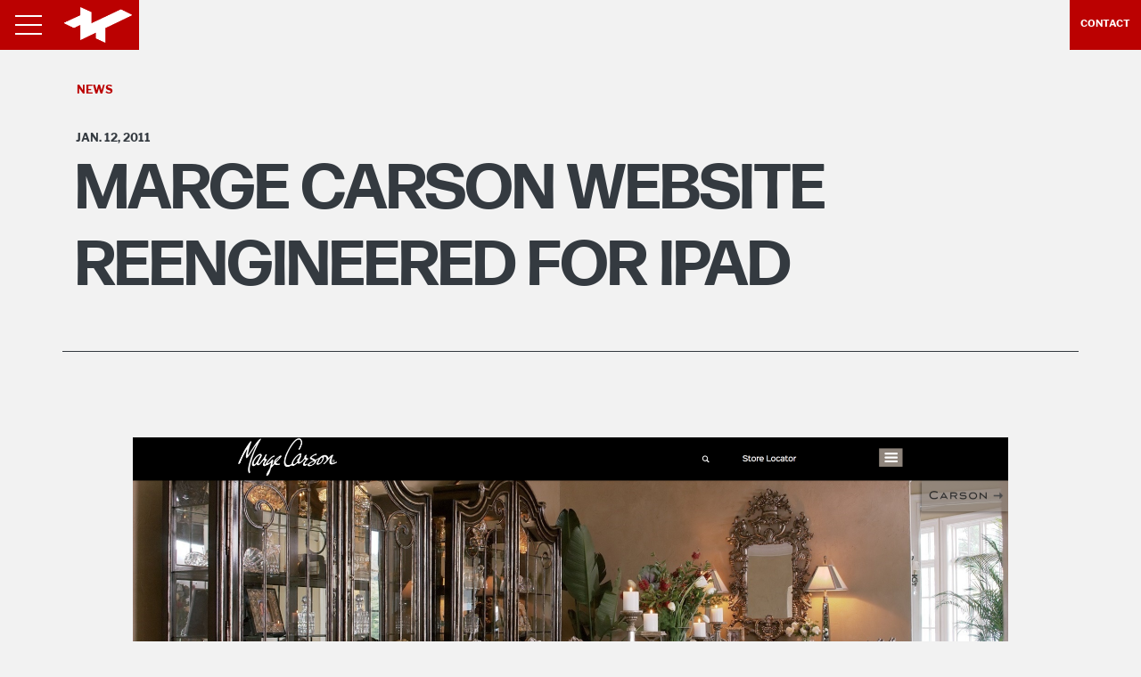

--- FILE ---
content_type: text/html; charset=utf-8
request_url: https://www.vannoppen.co/news/marge-carson-website-reengineered-for-ipad/
body_size: 7253
content:




<!DOCTYPE html>
<html lang="en">

<head>
  <meta charset="utf-8" />
  <meta http-equiv="X-UA-Compatible" content="IE=edge" />
  <meta name="viewport" content="width=device-width, initial-scale=1, shrink-to-fit=no" />

  <title>
    
    
    Marge Carson Website reengineered for iPad
    
    
    
    
    - VanNoppen Marketing
    
    
  </title>
  <meta name="description" content="VanNoppen Marketing&#x27;s web development team created and launched premier furniture crafter Marge Carson&#x27;s website before iPad hit mainstream. Now we have reengineered it." />
  
  <link rel="canonical" href="https://www.vannoppen.co/news/marge-carson-website-reengineered-for-ipad/" />
  

  <meta name="theme-color" content="#bb0101" />

  <link rel="shortcut icon" href="/static/images/favicon.6d578ba0a001.png" />
  <link rel="apple-touch-icon" href="/static/images/favicon.6d578ba0a001.png" />

  





<meta name="dcterms.Identifier" content="https://www.vannoppen.co/news/marge-carson-website-reengineered-for-ipad/" />
<meta name="dcterms.Format" content="text/html" />
<meta name="dcterms.Relation" content="VanNoppen Marketing" />
<meta name="dcterms.Language" content="en" />
<meta name="dcterms.Publisher" content="VanNoppen Marketing" />
<meta name="dcterms.Type" content="text/html" />
<meta name="dcterms.Coverage" content="https://www.vannoppen.co/news/marge-carson-website-reengineered-for-ipad/" />
<meta name="dcterms.Rights" content="Copyright &copy; 2026 VanNoppen Marketing" />
<meta name="dcterms.Title" content="Marge Carson Website reengineered for iPad - VanNoppen Marketing" />
<meta name="dcterms.Creator" content="VanNoppen Marketing" />
<meta name="dcterms.Subject" content="Marge Carson Website reengineered for iPad" />
<meta name="dcterms.Contributor" content="VanNoppen Marketing" />
<meta name="dcterms.Description" content="VanNoppen Marketing&#x27;s web development team created and launched premier furniture crafter Marge Carson&#x27;s website before iPad hit mainstream. Now we have reengineered it." />


<meta property="og:type" content="website" />
<meta property="og:locale" content="en_us" />
<meta property="og:url" content="https://www.vannoppen.co/news/marge-carson-website-reengineered-for-ipad/" />
<meta property="og:title" content="Marge Carson Website reengineered for iPad - VanNoppen Marketing" />
<meta property="og:description" content="VanNoppen Marketing&#x27;s web development team created and launched premier furniture crafter Marge Carson&#x27;s website before iPad hit mainstream. Now we have reengineered it." />
<meta property="og:image:type" content="image/jpeg" />

<meta property="og:image" content="https://www.vannoppen.co/media/images/Screen_Shot_2017-11-10_at_2.01.24_PM.original.png" />
<meta property="og:image:width" content="3000" />
<meta property="og:image:height" content="1540" />
<meta name="twitter:image" content="https://www.vannoppen.co/media/images/Screen_Shot_2017-11-10_at_2.01.24_PM.original.png" />

<meta property="og:site_name" content="VanNoppen Marketing" />
<meta property="og:see_also" content="https://www.facebook.com/VanNoppenMarketing" />
<meta property="og:see_also" content="https://www.instagram.com/vannoppenmarketing/" />
<meta property="og:see_also" content="https://www.pinterest.com/vannoppenmarketing/" />
<meta property="og:see_also" content="https://twitter.com/vannoppenm" />
<meta property="og:see_also" content="https://www.tiktok.com/@vannoppenmarketing" />


<meta name="twitter:card" content="summary_large_image" />
<meta name="twitter:site" content="https://twitter.com/vannoppenm" />
<meta name="twitter:creator" content="https://twitter.com/vannoppenm" />
<meta name="twitter:title" content="Marge Carson Website reengineered for iPad - VanNoppen Marketing" />
<meta name="twitter:description" content="VanNoppen Marketing&#x27;s web development team created and launched premier furniture crafter Marge Carson&#x27;s website before iPad hit mainstream. Now we have reengineered it." />




<script type="application/ld+json">
{
    "@context": "http://schema.org",
    "@type": "Organization",
    "url": "https://www.vannoppen.co",
    "name": "VanNoppen Marketing",
    "logo": "https://www.vannoppen.co/media/images/VNM_logo.original.png",
    "sameAs": [
        "https://www.facebook.com/VanNoppenMarketing",
        "https://www.instagram.com/vannoppenmarketing/",
        "https://www.pinterest.com/vannoppenmarketing/",
        "https://twitter.com/vannoppenm"
    ],
    "address": {
        "@type": "PostalAddress",
        "streetAddress": "202 S. Sterling St., Suite 102",
        "addressLocality": "Morganton",
        "addressRegion": "NC",
        "postalCode": "28655",
        "addressCountry": "US"
    },
    "telephone": "+1-828-432-5012",
    "contactPoint": [{
        "@type": "ContactPoint",
        "telephone": "+1-828-432-5012",
        "contactType": "customer service"
    }]
}
</script>





  <meta name="p:domain_verify" content="eb766b5059fa7dac3cb1fc021f186e95"/>

  <link rel="stylesheet" href="https://use.typekit.net/cqm6yoo.css">

  <link type="text/css" href="/static/upstairs-ff79b820.1e4346eb645b.css" rel="stylesheet" />
  

  
<!-- Google Tag Manager -->
<script>(function(w,d,s,l,i){w[l]=w[l]||[];w[l].push({'gtm.start':
new Date().getTime(),event:'gtm.js'});var f=d.getElementsByTagName(s)[0],
j=d.createElement(s),dl=l!='dataLayer'?'&l='+l:'';j.async=true;j.src=
'https://www.googletagmanager.com/gtm.js?id='+i+dl;f.parentNode.insertBefore(j,f);
})(window,document,'script','dataLayer','GTM-435M');</script>
<!-- End Google Tag Manager -->



  


</head>

<body class="template-newspage">
  <!-- Google Tag Manager (noscript) -->
  <noscript><iframe src="https://www.googletagmanager.com/ns.html?id=GTM-435M"
  height="0" width="0" style="display:none;visibility:hidden"></iframe></noscript>
  <!-- End Google Tag Manager (noscript) -->

  

  


<div class="navigation-overlay text-white position-fixed">
  <div class="container navigation-content pb-5 pb-md-0">
    <div class="row links pb-3 pb-md-5">
      
      <div class="col-md-4 p-3">
        <div class="nav-column p-3">
          <div
            class="navigation-title text-uppercase font-weight-bold p-2 p-md-3">
            Services</div>
          <ul class="nav-ul list-unstyled p-2 p-md-3 border-top-0 mb-0">
            
            <li class="nav-item my-3">
              <a class="nav-link text-white position-relative d-inline p-0 font-900"
                href="/branding/">
                
                Branding &amp; Logo Design
                
              </a>
            </li>
            
            <li class="nav-item my-3">
              <a class="nav-link text-white position-relative d-inline p-0 font-900"
                href="/web-development/">
                
                Web Development
                
              </a>
            </li>
            
            <li class="nav-item my-3">
              <a class="nav-link text-white position-relative d-inline p-0 font-900"
                href="/digital-marketing/">
                
                Digital Marketing
                
              </a>
            </li>
            
            <li class="nav-item my-3">
              <a class="nav-link text-white position-relative d-inline p-0 font-900"
                href="/social-media-marketing/">
                
                Social Media Marketing
                
              </a>
            </li>
            
            <li class="nav-item my-3">
              <a class="nav-link text-white position-relative d-inline p-0 font-900"
                href="/print-design/">
                
                Graphic &amp; Print Design
                
              </a>
            </li>
            
            <li class="nav-item my-3">
              <a class="nav-link text-white position-relative d-inline p-0 font-900"
                href="/advertising-pr/">
                
                Advertising &amp; PR
                
              </a>
            </li>
            
            <li class="nav-item my-3">
              <a class="nav-link text-white position-relative d-inline p-0 font-900"
                href="/aerial-photography/">
                
                Video &amp; Aerial Photography
                
              </a>
            </li>
            
            <li class="nav-item my-3">
              <a class="nav-link text-white position-relative d-inline p-0 font-900"
                href="/custom-map-design/">
                
                Custom Map Design
                
              </a>
            </li>
            
            <li class="nav-item my-3">
              <a class="nav-link text-white position-relative d-inline p-0 font-900"
                href="/web-development/upstairs/">
                
                Upstairs Custom Websites
                
              </a>
            </li>
            
          </ul>
        </div>
      </div>
      
      <div class="col-md-4 p-3">
        <div class="nav-column p-3">
          <div
            class="navigation-title text-uppercase font-weight-bold p-2 p-md-3">
            Our Work</div>
          <ul class="nav-ul list-unstyled p-2 p-md-3 border-top-0 mb-0">
            
            <li class="nav-item my-3">
              <a class="nav-link text-white position-relative d-inline p-0 font-900"
                href="/portfolio/">
                
                Our Work
                
              </a>
            </li>
            
            <li class="nav-item my-3">
              <a class="nav-link text-white position-relative d-inline p-0 font-900"
                href="https://www.vannoppen.co/portfolio/?case-study=True">
                
                Case Studies
                
              </a>
            </li>
            
            <li class="nav-item my-3">
              <a class="nav-link text-white position-relative d-inline p-0 font-900"
                href="/clients/">
                
                Clients
                
              </a>
            </li>
            
            <li class="nav-item my-3">
              <a class="nav-link text-white position-relative d-inline p-0 font-900"
                href="/furniture-marketing/">
                
                Furniture Marketing
                
              </a>
            </li>
            
            <li class="nav-item my-3">
              <a class="nav-link text-white position-relative d-inline p-0 font-900"
                href="/tourism-marketing/">
                
                Tourism Marketing
                
              </a>
            </li>
            
            <li class="nav-item my-3">
              <a class="nav-link text-white position-relative d-inline p-0 font-900"
                href="https://www.tablerockprinters.com/">
                
                Table Rock Printers
                
              </a>
            </li>
            
          </ul>
        </div>
      </div>
      
      <div class="col-md-4 p-3">
        <div class="nav-column p-3">
          <div
            class="navigation-title text-uppercase font-weight-bold p-2 p-md-3">
            Company</div>
          <ul class="nav-ul list-unstyled p-2 p-md-3 border-top-0 mb-0">
            
            <li class="nav-item my-3">
              <a class="nav-link text-white position-relative d-inline p-0 font-900"
                href="/contact-us/">
                
                Contact
                
              </a>
            </li>
            
            <li class="nav-item my-3">
              <a class="nav-link text-white position-relative d-inline p-0 font-900"
                href="/about-us/">
                
                About Us
                
              </a>
            </li>
            
            <li class="nav-item my-3">
              <a class="nav-link text-white position-relative d-inline p-0 font-900"
                href="/team/">
                
                Our Team
                
              </a>
            </li>
            
            <li class="nav-item my-3">
              <a class="nav-link text-white position-relative d-inline p-0 font-900"
                href="/pets/">
                
                Pets
                
              </a>
            </li>
            
            <li class="nav-item my-3">
              <a class="nav-link text-white position-relative d-inline p-0 font-900"
                href="/news/">
                
                News
                
              </a>
            </li>
            
            <li class="nav-item my-3">
              <a class="nav-link text-white position-relative d-inline p-0 font-900"
                href="/jobs/">
                
                Careers
                
              </a>
            </li>
            
            <li class="nav-item my-3">
              <a class="nav-link text-white position-relative d-inline p-0 font-900"
                href="/community/">
                
                Community
                
              </a>
            </li>
            
          </ul>
        </div>
      </div>
      
    </div>
    <div class="row additional">
      <div class="col-md-8">
        
      </div>
      <div
        class="col-md-4 d-md-flex align-items-center justify-content-center mt-5">
        <a href="/"><img src="/static/images/logo-footer.3d3bd2044e81.png"
            alt="VanNoppen Marketing" class="img-fluid" height="100"
            style="max-height: 100px; width: auto; height: auto; max-width: 100%;" /></a>
      </div>
    </div>
    <div class="promo__nav py-5">
      <div class="row">
        <div class="col-lg-6">
          
          <ul class="list-unstyled">
            
            <li class="mb-3">
              <a class="nav-link d-inline-block pl-0 position-relative text-white font-1 font-900 display-4 text-capitalize"
                href="/branding/">
                
                Branding &amp; Logo Design
                
              </a>
            </li>
            
            <li class="mb-3">
              <a class="nav-link d-inline-block pl-0 position-relative text-white font-1 font-900 display-4 text-capitalize"
                href="/web-development/">
                
                Web Development
                
              </a>
            </li>
            
            <li class="mb-3">
              <a class="nav-link d-inline-block pl-0 position-relative text-white font-1 font-900 display-4 text-capitalize"
                href="/digital-marketing/">
                
                Digital Marketing
                
              </a>
            </li>
            
            <li class="mb-3">
              <a class="nav-link d-inline-block pl-0 position-relative text-white font-1 font-900 display-4 text-capitalize"
                href="/social-media-marketing/">
                
                Social Media Marketing
                
              </a>
            </li>
            
            <li class="mb-3">
              <a class="nav-link d-inline-block pl-0 position-relative text-white font-1 font-900 display-4 text-capitalize"
                href="/print-design/">
                
                Graphic &amp; Print Design
                
              </a>
            </li>
            
            <li class="mb-3">
              <a class="nav-link d-inline-block pl-0 position-relative text-white font-1 font-900 display-4 text-capitalize"
                href="/advertising-pr/">
                
                Advertising &amp; PR
                
              </a>
            </li>
            
            <li class="mb-3">
              <a class="nav-link d-inline-block pl-0 position-relative text-white font-1 font-900 display-4 text-capitalize"
                href="/aerial-photography/">
                
                Video &amp; Aerial Photography
                
              </a>
            </li>
            
            <li class="mb-3">
              <a class="nav-link d-inline-block pl-0 position-relative text-white font-1 font-900 display-4 text-capitalize"
                href="/custom-map-design/">
                
                Custom Map Design
                
              </a>
            </li>
            
            <li class="mb-3">
              <a class="nav-link d-inline-block pl-0 position-relative text-white font-1 font-900 display-4 text-capitalize"
                href="/web-development/upstairs/">
                
                Upstairs Custom Websites
                
              </a>
            </li>
            
          </ul>
          
          <ul class="list-unstyled">
            
            <li class="mb-3">
              <a class="nav-link d-inline-block pl-0 position-relative text-white font-1 font-900 display-4 text-capitalize"
                href="/portfolio/">
                
                Our Work
                
              </a>
            </li>
            
            <li class="mb-3">
              <a class="nav-link d-inline-block pl-0 position-relative text-white font-1 font-900 display-4 text-capitalize"
                href="https://www.vannoppen.co/portfolio/?case-study=True">
                
                Case Studies
                
              </a>
            </li>
            
            <li class="mb-3">
              <a class="nav-link d-inline-block pl-0 position-relative text-white font-1 font-900 display-4 text-capitalize"
                href="/clients/">
                
                Clients
                
              </a>
            </li>
            
            <li class="mb-3">
              <a class="nav-link d-inline-block pl-0 position-relative text-white font-1 font-900 display-4 text-capitalize"
                href="/furniture-marketing/">
                
                Furniture Marketing
                
              </a>
            </li>
            
            <li class="mb-3">
              <a class="nav-link d-inline-block pl-0 position-relative text-white font-1 font-900 display-4 text-capitalize"
                href="/tourism-marketing/">
                
                Tourism Marketing
                
              </a>
            </li>
            
            <li class="mb-3">
              <a class="nav-link d-inline-block pl-0 position-relative text-white font-1 font-900 display-4 text-capitalize"
                href="https://www.tablerockprinters.com/">
                
                Table Rock Printers
                
              </a>
            </li>
            
          </ul>
          
          <ul class="list-unstyled">
            
            <li class="mb-3">
              <a class="nav-link d-inline-block pl-0 position-relative text-white font-1 font-900 display-4 text-capitalize"
                href="/contact-us/">
                
                Contact
                
              </a>
            </li>
            
            <li class="mb-3">
              <a class="nav-link d-inline-block pl-0 position-relative text-white font-1 font-900 display-4 text-capitalize"
                href="/about-us/">
                
                About Us
                
              </a>
            </li>
            
            <li class="mb-3">
              <a class="nav-link d-inline-block pl-0 position-relative text-white font-1 font-900 display-4 text-capitalize"
                href="/team/">
                
                Our Team
                
              </a>
            </li>
            
            <li class="mb-3">
              <a class="nav-link d-inline-block pl-0 position-relative text-white font-1 font-900 display-4 text-capitalize"
                href="/pets/">
                
                Pets
                
              </a>
            </li>
            
            <li class="mb-3">
              <a class="nav-link d-inline-block pl-0 position-relative text-white font-1 font-900 display-4 text-capitalize"
                href="/news/">
                
                News
                
              </a>
            </li>
            
            <li class="mb-3">
              <a class="nav-link d-inline-block pl-0 position-relative text-white font-1 font-900 display-4 text-capitalize"
                href="/jobs/">
                
                Careers
                
              </a>
            </li>
            
            <li class="mb-3">
              <a class="nav-link d-inline-block pl-0 position-relative text-white font-1 font-900 display-4 text-capitalize"
                href="/community/">
                
                Community
                
              </a>
            </li>
            
          </ul>
          
        </div>
        <div class="col-lg-6">
          
          <a href="https://goo.gl/maps/VaWsDgPVNjM2" target="_blank"
            rel="noopener noreferrer">
            <img data-original="https://www.vannoppen.co/media/images/optimized-map.width-730.png"
              class="img-fluid lazy-location" alt="Location Map" />
          </a>
        </div>
      </div>
    </div>
  </div>
  <div class="navigation-overlay__logo-bg position-fixed d-lg-block d-none">
    <svg xmlns="http://www.w3.org/2000/svg" viewBox="0 0 285.23 151.18"><g id="Layer_2" data-name="Layer 2"><g id="Layer_1-2" data-name="Layer 1"><polygon points="285.23 32.45 283.43 31.56 283.43 31.56 282.72 31.22 238.7 9.55 114.96 68.46 114.96 21.39 68.01 0 68.01 34.61 0 66.05 0 68.46 40.98 88.53 68.01 75.24 68.01 134.22 68.01 136.91 68.01 136.91 68.66 139.39 133.49 108.02 133.49 130.31 133.49 132.28 173.66 151.19 173.66 149.19 173.66 88.59 285.23 34.61 285.23 32.45"/></g></g></svg>
  </div>
</div>


  


<div class="navigation fixed-top no-pointer-events">
  <div
    class="d-flex justify-content-start align-items-center no-pointer-events">
    <div class="hamburger pointer-events bg-primary">
      <div class="menu-lines">
        <span class="hamburger-line bg-white d-block"></span>
        <span class="hamburger-line bg-white d-block"></span>
        <span class="hamburger-line bg-white d-block"></span>
      </div>
    </div>
    <div class="logo p-2 pointer-events bg-primary nav-logo-icon">
      <a href="/"><img src="/static/images/vnm-white-icon.f1725e4659fd.png"
          height="40" alt="VanNoppen Marketing" /></a>
    </div>
    <div class="ml-auto contact pointer-events bg-primary text-white">
      <a href="/contact-us/" class="contact-title text-white text-uppercase text-center font-900 d-block">Contact</a>
      <ul
        class="d-none contact-links position-absolute list-unstyled m-0 p-0 text-center">
        <li class="tooltipper" data-toggle="tooltip" data-placement="left"
          title="Contact Us">
          <a href="/contact-us/" class="d-block w-100 text-white py-1 px-0"
            aria-label="Contact Us"><i class="fa fa-info"></i></a>
        </li>
        <li class="tooltipper" data-toggle="tooltip" data-placement="left"
          title="Email">
          <a href="/cdn-cgi/l/email-protection#dfb6b1b9b09fa9beb1b1b0afafbab1f1bcb0" class="d-block w-100 text-white p-1" aria-label="Email"><i
              class="fa fa-envelope"></i></a>
        </li>
        <li class="tooltipper" data-toggle="tooltip" data-placement="left"
          title="Phone">
          <a href="tel:+1-828-432-5012"
            class="d-block w-100 text-white p-1" aria-label="Call"><i
              class="fa fa-phone"></i></a>
        </li>
        <li class="tooltipper" data-toggle="tooltip" data-placement="left"
          title="Facebook">
          <a href="https://www.facebook.com/VanNoppenMarketing"
            target="_blank" class="d-block w-100 text-white p-1"
            aria-label="Facebook" rel="noopener noreferrer"><i
              class="fab fa-facebook"></i></a>
        </li>
        <li class="tooltipper" data-toggle="tooltip" data-placement="left"
          title="Instagram">
          <a href="https://www.instagram.com/vannoppenmarketing/"
            target="_blank" class="d-block w-100 text-white p-1"
            aria-label="Instagram" rel="noopener noreferrer"><i
              class="fab fa-instagram"></i></a>
        </li>
        
        <li class="tooltipper" data-toggle="tooltip" data-placement="left"
          title="TikTok">
          <a href="https://www.tiktok.com/@vannoppenmarketing"
            target="_blank" class="d-block w-100 text-white p-1"
            aria-label="TikTok" rel="noopener noreferrer"><i
              class="fab fa-tiktok"></i></a>
        </li>
        
      </ul>
    </div>
  </div>
</div>


  
<div class="title mb-lg-5 pb-5">
  <div class="container p-3 mb-lg-3">
    <div style="font-size: .8rem;" class="font-weight-bold text-uppercase text-primary"><a href="/news/">News</a></div>
  </div>
  <div class="container pb-5 border-bottom border-dark text-left">
    <small
      class="font-weight-bold text-left text-dark text-uppercase">Jan. 12, 2011</small>
    <h1 class="mt-1 display-3 mb-1 text-uppercase text-dark">
      Marge Carson Website reengineered for iPad</h1>
    

  </div>
</div>


<div class="container my-3 text-center">
  <img alt="Marge Carson website homepage" class="news-page-img w-auto h-auto" height="985" src="https://www.vannoppen.co/media/images/Screen_Shot_2017-11-10_at_2.01.24_PM.max-1920x1080.png" width="1920">
</div>


<div class="container py-5 d-flex justify-content-between align-items-center">
  <div class="mb-2 d-flex align-items-center text-muted">
    <svg xmlns="http://www.w3.org/2000/svg" width="16" height="16" fill="currentColor" class="bi bi-stopwatch mr-2" viewBox="0 0 16 16">
      <path d="M8.5 5.6a.5.5 0 1 0-1 0v2.9h-3a.5.5 0 0 0 0 1H8a.5.5 0 0 0 .5-.5V5.6z"/>
      <path d="M6.5 1A.5.5 0 0 1 7 .5h2a.5.5 0 0 1 0 1v.57c1.36.196 2.594.78 3.584 1.64a.715.715 0 0 1 .012-.013l.354-.354-.354-.353a.5.5 0 0 1 .707-.708l1.414 1.415a.5.5 0 1 1-.707.707l-.353-.354-.354.354a.512.512 0 0 1-.013.012A7 7 0 1 1 7 2.071V1.5a.5.5 0 0 1-.5-.5zM8 3a6 6 0 1 0 .001 12A6 6 0 0 0 8 3z"/>
    </svg>
    <span>1 min read</span>
  </div>

  <div class="mb-3 text-right">
    

<ul class="list-inline">
  <li class="list-inline-item">
    <a href="#" onclick="window.print();">
      <i class="fa fa-print" aria-hidden="true"></i>
    </a>
  </li>
  <li class="list-inline-item">
    <a href="/cdn-cgi/l/email-protection#[base64]">
      <i class="fa fa-envelope" aria-hidden="true"></i>
    </a>
  </li>
  <li class="list-inline-item">
    <a href="https://twitter.com/intent/tweet?url=https%3A//www.vannoppen.co/news/marge-carson-website-reengineered-for-ipad/&amp;text=Marge%20Carson%20Website%20reengineered%20for%20iPad"
      target="_blank">
      <i class="fab fa-twitter"></i>
    </a>
  </li>
  <li class="list-inline-item">
    <a
      href="https://facebook.com/sharer/sharer.php?u=https%3A//www.vannoppen.co/news/marge-carson-website-reengineered-for-ipad/">
      <i class="fab fa-facebook" aria-hidden="true"></i>
    </a>
  </li>
  <li class="list-inline-item">
    <a
      href="https://pinterest.com/pin/create/button/?url=https%3A//www.vannoppen.co/news/marge-carson-website-reengineered-for-ipad/&amp;media=https%3A//www.vannoppen.co/news/marge-carson-website-reengineered-for-ipad/&amp;description=Marge%20Carson%20Website%20reengineered%20for%20iPad">
      <i class="fab fa-pinterest" aria-hidden="true"></i>
    </a>
  </li>
</ul>

  </div>
</div>

<div class="container py-5">
  <div class="block-rich_text"><p>VanNoppen Marketing’s web development team created and launched premier furniture crafter <a href="http://www.margecarson.com/">Marge Carson’s Website</a> before iPad hit mainstream. It was designed to enrich the Internet furniture exploration experience, especially with rich colors, elegant designs and multi-dimensional Flash-based graphics showcasing Marge Carson’s fine furniture.But Apple’s iPad (and iPhone) do not support Adobe’s Flash programs. So the visual dynamics failed when someone visited the Website with an iPad. While Marge Carson’s <a href="http://www.margecarson.com/">Website</a> traffic patterns indicated that less than 5% of its recent visitors used a mobile device, 5% was unacceptable to a business with an earned reputation of high quality and forward thinking designs.To insure that the Website presentation maintained its elegance and balance regardless of how people surfed the Internet, we reengineered Marge Carson’s Website to recognize the type of operating system being used to visit the site (i.e. Windows, Mac, iPad, Blackberry, etc.) and created designs customized for those operating systems.<br/></p><p>So when an iPad user visits <a href="http://www.MargeCarson.com/">www.MargeCarson.com</a>, the enhanced web code commands a dynamic presentation nearly identical to the original design but customized for that device.Bottom line, <a href="http://www.margecarson.com/">Marge Carson’s Website</a> retains its deep beauty and elegant design while the new internal coding matches presentation to technology.Which is exactly what the VanNoppen Marketing team does: We keep pace with technology. We embrace the philosophy that pushes continuous improvement through consistent critique. We work hard to get better at what we do every day. And we continue to offer “big city” creative work with “small town” service, responsiveness, respect and pricing.</p></div>

  <div class="post-info mt-3 mt-lg-5 pt-2 border-top border-dark">
    <div class="row">
      
      <div class="col">
        <small class="text-muted text-uppercase">Posted in:</small>
        
        <a class="badge badge-dark"
          href="/news/?category=8">Upstairs</a>
        
        <a class="badge badge-dark"
          href="/news/?category=1">Web Development</a>
        
      </div>
      
      
      <div class="col-md-6 text-md-right">
        <small class="text-muted text-uppercase">Tags:</small>
        
        <a class="badge badge-dark" href="/news/?tag=46">furniture</a>
        
        <a class="badge badge-dark" href="/news/?tag=58">mobile</a>
        
        <a class="badge badge-dark" href="/news/?tag=62">new website</a>
        
      </div>
      
    </div>
  </div>

  <div class="text-center mt-3">
    
    <a href="/news/" class="btn service-btn">See All News</a>
  </div>
</div>



  

<div class="footer-top text-white">
  <div class="container-fluid">
    <div class="row align-items-center">
      <div class="col-lg-8 p-3 p-md-4 p-lg-5">
        <div class="footer-top__content p-3 p-lg-4 p-xl-5">
          <h2 class="display-4 font-weight-bold mb-3">Ready to have a
            conversation about marketing?</h2>
          <a class="btn btn-light btn-sm text-uppercase"
            href="/contact-us/"><small class="font-weight-bold">Contact Us</small></a>
        </div>
      </div>
      <div class="col-lg-4 p-4 p-lg-5">
        <form action="https://vannoppen.us9.list-manage.com/subscribe/post"
          method="POST" id="newsletter-signup">
          <input type="hidden" name="u" value="ba1457e0c9f37a591362ec05f">
          <input type="hidden" name="id" value="abb1493a4a">
          <input type="email" autocapitalize="off" autocorrect="off"
            name="MERGE0" id="MERGE0" size="25" value=""
            placeholder="Enter your email address" />
          <button type="submit" name="submit">Sign Up</button>
        </form>
      </div>
    </div>
  </div>
</div>


  

<div class="footer py-5 text-white">
  <div class="container-fluid">
    <div class="row d-flex align-items-md-center">
      <div
        class="col-md-3 d-none d-md-flex p-3 p-lg-4 p-xl-5 justify-content-center">
        <a href="/">
          <img alt="VNM-logo-white" class="footer__logo img-fluid" height="236" src="https://www.vannoppen.co/media/images/vnm-white.original.png" width="500">
        </a>
      </div>
      <div class="col-md-3 d-none d-md-flex justify-content-md-center">
        <ul class="nav flex-column">
          
          <li class="nav-item">
            <a class="nav-link text-white d-inline-block position-relative text-uppercase px-0 pb-1"
              href="/">Home</a>
          </li>
          
          <li class="nav-item">
            <a class="nav-link text-white d-inline-block position-relative text-uppercase px-0 pb-1"
              href="/contact-us/">Contact</a>
          </li>
          
          <li class="nav-item">
            <a class="nav-link text-white d-inline-block position-relative text-uppercase px-0 pb-1"
              href="/about-us/">About</a>
          </li>
          
          <li class="nav-item">
            <a class="nav-link text-white d-inline-block position-relative text-uppercase px-0 pb-1"
              href="/news/">News</a>
          </li>
          
          <li class="nav-item">
            <a class="nav-link text-white d-inline-block position-relative text-uppercase px-0 pb-1"
              href="/team/">Team</a>
          </li>
          
        </ul>
      </div>
      <div class="col-sm-6 col-md-3 d-flex justify-content-md-center">
        <div>
          <div class="footer-title text-uppercase mb-2 font-weight-bolder">Location</div>
          <div class="pb-3 nav-item-2">
            <a class="nav-link text-white d-inline-block position-relative p-0"
              href="https://goo.gl/maps/VaWsDgPVNjM2" target="_blank"
              rel="noopener noreferrer">202 S. Sterling Street, Suite 102, Morganton, NC 28655</a>
          </div>
          <div class="footer-title text-uppercase mb-2 font-weight-bolder">Hours</div>
          <div class="pb-3">Mon-Thu 8-5, Fri 8-12</div>
        </div>
      </div>
      <div class="col-sm-6 col-md-3 d-flex justify-content-md-center">
        <div>
          <ul class="nav flex-column pb-3">
            <li class="nav-item">
              <a class="nav-link text-white d-inline-block position-relative text-uppercase px-0 pb-1" href="/cdn-cgi/l/email-protection#91f8fff7fed1e7f0fffffee1e1f4ffbff2fe">
                <span class="__cf_email__" data-cfemail="422b2c242d0234232c2c2d3232272c6c212d">[email&#160;protected]</span>
              </a>
            </li>
            <li class="nav-item">
              <a class="nav-link text-white d-inline-block position-relative text-uppercase px-0 pb-1"
                href="tel:+1-828-432-5012">
                +1-828-432-5012
              </a>
            </li>
          </ul>
          <ul class="nav">
            <li class="nav-item">
              <a class="social-link"
                href="https://www.facebook.com/VanNoppenMarketing"
                target="_blank" aria-label="Facebook" rel="noopener noreferrer">
                <i
                  class="fab fa-facebook text-white d-flex justify-content-center align-items-center"></i>
              </a>
            </li>
            <li class="nav-item">
              <a class="social-link"
                href="https://www.instagram.com/vannoppenmarketing/"
                target="_blank" aria-label="Instagram"
                rel="noopener noreferrer">
                <i
                  class="fab fa-instagram text-white d-flex justify-content-center align-items-center"></i>
              </a>
            </li>
            
            <li class="nav-item">
              <a class="social-link"
                href="https://www.linkedin.com/company/vannoppen-marketing-llc/"
                target="_blank" aria-label="LinkedIn" rel="noopener noreferrer">
                <i
                  class="fab fa-linkedin text-white d-flex justify-content-center align-items-center"></i>
              </a>
            </li>
            
            
            <li class="nav-item">
              <a class="social-link"
                href="https://www.tiktok.com/@vannoppenmarketing"
                target="_blank" aria-label="TikTok" rel="noopener noreferrer">
                <i
                  class="fab fa-tiktok text-white d-flex justify-content-center align-items-center"></i>
              </a>
            </li>
            
            
            <li class="nav-item">
              <a class="social-link"
                href="https://www.pinterest.com/vannoppenmarketing/"
                target="_blank" aria-label="TikTok" rel="noopener noreferrer">
                <i
                  class="fab fa-pinterest text-white d-flex justify-content-center align-items-center"></i>
              </a>
            </li>
            
          </ul>
        </div>
      </div>
    </div>
  </div>
</div>

<div class="sosumi text-white">
  <div class="d-flex justify-content-start align-items-center p-2 px-lg-5">
    <div class="sosumi-copy">
      &copy; 2026 VanNoppen Marketing. Powered by <a
         class="text-white text-u"><u>Upstairs</u></a>.
      |
      <a href="/legal/privacy-policy/" class="text-white"><u>Privacy
          Policy</u></a>
      |
      <a href="/legal/terms-of-service/" class="text-white"><u>Terms of
          Service</u></a>
      |
      <a href="/legal/accessibility/"
        class="text-white"><u>Accessibility</u></a>
    </div>
    <div class="sosumi-upstairs ml-auto">
      <a href="/web-development/upstairs/">
        <img src="/static/images/upstairs-logo-color.06bad3ed7720.svg" alt="Upstairs"
          height="35" />
      </a>
    </div>
  </div>
</div>


  <script data-cfasync="false" src="/cdn-cgi/scripts/5c5dd728/cloudflare-static/email-decode.min.js"></script><script>
    window.analytics_id = "";
  </script>
  <script type="text/javascript" src="/static/upstairs-ff79b820.e38480d759bc.js" ></script>
  <script type="text/javascript" src="/static/security-ff79b820.93207061b889.js" ></script>
  

  
<script>
  !function (f, b, e, v, n, t, s) {
    if (f.fbq) return; n = f.fbq = function () {
      n.callMethod ?
      n.callMethod.apply(n, arguments) : n.queue.push(arguments)
    };
    if (!f._fbq) f._fbq = n; n.push = n; n.loaded = !0; n.version = '2.0';
    n.queue = []; t = b.createElement(e); t.async = !0;
    t.src = v; s = b.getElementsByTagName(e)[0];
    s.parentNode.insertBefore(t, s)
  }(window, document, 'script',
    'https://connect.facebook.net/en_US/fbevents.js');
  fbq('init', '586773075425946');
  fbq('init', '1678824858912018');
  fbq('track', 'PageView');
</script>


<script defer src="https://static.cloudflareinsights.com/beacon.min.js/vcd15cbe7772f49c399c6a5babf22c1241717689176015" integrity="sha512-ZpsOmlRQV6y907TI0dKBHq9Md29nnaEIPlkf84rnaERnq6zvWvPUqr2ft8M1aS28oN72PdrCzSjY4U6VaAw1EQ==" data-cf-beacon='{"version":"2024.11.0","token":"e97005cc73d345929d9b63caa59e49f8","r":1,"server_timing":{"name":{"cfCacheStatus":true,"cfEdge":true,"cfExtPri":true,"cfL4":true,"cfOrigin":true,"cfSpeedBrain":true},"location_startswith":null}}' crossorigin="anonymous"></script>
</body>

</html>


--- FILE ---
content_type: text/html; charset=utf-8
request_url: https://www.google.com/recaptcha/api2/anchor?ar=1&k=6LckNvcUAAAAAEYQLh3gGdqSBOU2P-NCC54hs8wV&co=aHR0cHM6Ly93d3cudmFubm9wcGVuLmNvOjQ0Mw..&hl=en&v=PoyoqOPhxBO7pBk68S4YbpHZ&size=invisible&anchor-ms=20000&execute-ms=30000&cb=1f4563l529ab
body_size: 49491
content:
<!DOCTYPE HTML><html dir="ltr" lang="en"><head><meta http-equiv="Content-Type" content="text/html; charset=UTF-8">
<meta http-equiv="X-UA-Compatible" content="IE=edge">
<title>reCAPTCHA</title>
<style type="text/css">
/* cyrillic-ext */
@font-face {
  font-family: 'Roboto';
  font-style: normal;
  font-weight: 400;
  font-stretch: 100%;
  src: url(//fonts.gstatic.com/s/roboto/v48/KFO7CnqEu92Fr1ME7kSn66aGLdTylUAMa3GUBHMdazTgWw.woff2) format('woff2');
  unicode-range: U+0460-052F, U+1C80-1C8A, U+20B4, U+2DE0-2DFF, U+A640-A69F, U+FE2E-FE2F;
}
/* cyrillic */
@font-face {
  font-family: 'Roboto';
  font-style: normal;
  font-weight: 400;
  font-stretch: 100%;
  src: url(//fonts.gstatic.com/s/roboto/v48/KFO7CnqEu92Fr1ME7kSn66aGLdTylUAMa3iUBHMdazTgWw.woff2) format('woff2');
  unicode-range: U+0301, U+0400-045F, U+0490-0491, U+04B0-04B1, U+2116;
}
/* greek-ext */
@font-face {
  font-family: 'Roboto';
  font-style: normal;
  font-weight: 400;
  font-stretch: 100%;
  src: url(//fonts.gstatic.com/s/roboto/v48/KFO7CnqEu92Fr1ME7kSn66aGLdTylUAMa3CUBHMdazTgWw.woff2) format('woff2');
  unicode-range: U+1F00-1FFF;
}
/* greek */
@font-face {
  font-family: 'Roboto';
  font-style: normal;
  font-weight: 400;
  font-stretch: 100%;
  src: url(//fonts.gstatic.com/s/roboto/v48/KFO7CnqEu92Fr1ME7kSn66aGLdTylUAMa3-UBHMdazTgWw.woff2) format('woff2');
  unicode-range: U+0370-0377, U+037A-037F, U+0384-038A, U+038C, U+038E-03A1, U+03A3-03FF;
}
/* math */
@font-face {
  font-family: 'Roboto';
  font-style: normal;
  font-weight: 400;
  font-stretch: 100%;
  src: url(//fonts.gstatic.com/s/roboto/v48/KFO7CnqEu92Fr1ME7kSn66aGLdTylUAMawCUBHMdazTgWw.woff2) format('woff2');
  unicode-range: U+0302-0303, U+0305, U+0307-0308, U+0310, U+0312, U+0315, U+031A, U+0326-0327, U+032C, U+032F-0330, U+0332-0333, U+0338, U+033A, U+0346, U+034D, U+0391-03A1, U+03A3-03A9, U+03B1-03C9, U+03D1, U+03D5-03D6, U+03F0-03F1, U+03F4-03F5, U+2016-2017, U+2034-2038, U+203C, U+2040, U+2043, U+2047, U+2050, U+2057, U+205F, U+2070-2071, U+2074-208E, U+2090-209C, U+20D0-20DC, U+20E1, U+20E5-20EF, U+2100-2112, U+2114-2115, U+2117-2121, U+2123-214F, U+2190, U+2192, U+2194-21AE, U+21B0-21E5, U+21F1-21F2, U+21F4-2211, U+2213-2214, U+2216-22FF, U+2308-230B, U+2310, U+2319, U+231C-2321, U+2336-237A, U+237C, U+2395, U+239B-23B7, U+23D0, U+23DC-23E1, U+2474-2475, U+25AF, U+25B3, U+25B7, U+25BD, U+25C1, U+25CA, U+25CC, U+25FB, U+266D-266F, U+27C0-27FF, U+2900-2AFF, U+2B0E-2B11, U+2B30-2B4C, U+2BFE, U+3030, U+FF5B, U+FF5D, U+1D400-1D7FF, U+1EE00-1EEFF;
}
/* symbols */
@font-face {
  font-family: 'Roboto';
  font-style: normal;
  font-weight: 400;
  font-stretch: 100%;
  src: url(//fonts.gstatic.com/s/roboto/v48/KFO7CnqEu92Fr1ME7kSn66aGLdTylUAMaxKUBHMdazTgWw.woff2) format('woff2');
  unicode-range: U+0001-000C, U+000E-001F, U+007F-009F, U+20DD-20E0, U+20E2-20E4, U+2150-218F, U+2190, U+2192, U+2194-2199, U+21AF, U+21E6-21F0, U+21F3, U+2218-2219, U+2299, U+22C4-22C6, U+2300-243F, U+2440-244A, U+2460-24FF, U+25A0-27BF, U+2800-28FF, U+2921-2922, U+2981, U+29BF, U+29EB, U+2B00-2BFF, U+4DC0-4DFF, U+FFF9-FFFB, U+10140-1018E, U+10190-1019C, U+101A0, U+101D0-101FD, U+102E0-102FB, U+10E60-10E7E, U+1D2C0-1D2D3, U+1D2E0-1D37F, U+1F000-1F0FF, U+1F100-1F1AD, U+1F1E6-1F1FF, U+1F30D-1F30F, U+1F315, U+1F31C, U+1F31E, U+1F320-1F32C, U+1F336, U+1F378, U+1F37D, U+1F382, U+1F393-1F39F, U+1F3A7-1F3A8, U+1F3AC-1F3AF, U+1F3C2, U+1F3C4-1F3C6, U+1F3CA-1F3CE, U+1F3D4-1F3E0, U+1F3ED, U+1F3F1-1F3F3, U+1F3F5-1F3F7, U+1F408, U+1F415, U+1F41F, U+1F426, U+1F43F, U+1F441-1F442, U+1F444, U+1F446-1F449, U+1F44C-1F44E, U+1F453, U+1F46A, U+1F47D, U+1F4A3, U+1F4B0, U+1F4B3, U+1F4B9, U+1F4BB, U+1F4BF, U+1F4C8-1F4CB, U+1F4D6, U+1F4DA, U+1F4DF, U+1F4E3-1F4E6, U+1F4EA-1F4ED, U+1F4F7, U+1F4F9-1F4FB, U+1F4FD-1F4FE, U+1F503, U+1F507-1F50B, U+1F50D, U+1F512-1F513, U+1F53E-1F54A, U+1F54F-1F5FA, U+1F610, U+1F650-1F67F, U+1F687, U+1F68D, U+1F691, U+1F694, U+1F698, U+1F6AD, U+1F6B2, U+1F6B9-1F6BA, U+1F6BC, U+1F6C6-1F6CF, U+1F6D3-1F6D7, U+1F6E0-1F6EA, U+1F6F0-1F6F3, U+1F6F7-1F6FC, U+1F700-1F7FF, U+1F800-1F80B, U+1F810-1F847, U+1F850-1F859, U+1F860-1F887, U+1F890-1F8AD, U+1F8B0-1F8BB, U+1F8C0-1F8C1, U+1F900-1F90B, U+1F93B, U+1F946, U+1F984, U+1F996, U+1F9E9, U+1FA00-1FA6F, U+1FA70-1FA7C, U+1FA80-1FA89, U+1FA8F-1FAC6, U+1FACE-1FADC, U+1FADF-1FAE9, U+1FAF0-1FAF8, U+1FB00-1FBFF;
}
/* vietnamese */
@font-face {
  font-family: 'Roboto';
  font-style: normal;
  font-weight: 400;
  font-stretch: 100%;
  src: url(//fonts.gstatic.com/s/roboto/v48/KFO7CnqEu92Fr1ME7kSn66aGLdTylUAMa3OUBHMdazTgWw.woff2) format('woff2');
  unicode-range: U+0102-0103, U+0110-0111, U+0128-0129, U+0168-0169, U+01A0-01A1, U+01AF-01B0, U+0300-0301, U+0303-0304, U+0308-0309, U+0323, U+0329, U+1EA0-1EF9, U+20AB;
}
/* latin-ext */
@font-face {
  font-family: 'Roboto';
  font-style: normal;
  font-weight: 400;
  font-stretch: 100%;
  src: url(//fonts.gstatic.com/s/roboto/v48/KFO7CnqEu92Fr1ME7kSn66aGLdTylUAMa3KUBHMdazTgWw.woff2) format('woff2');
  unicode-range: U+0100-02BA, U+02BD-02C5, U+02C7-02CC, U+02CE-02D7, U+02DD-02FF, U+0304, U+0308, U+0329, U+1D00-1DBF, U+1E00-1E9F, U+1EF2-1EFF, U+2020, U+20A0-20AB, U+20AD-20C0, U+2113, U+2C60-2C7F, U+A720-A7FF;
}
/* latin */
@font-face {
  font-family: 'Roboto';
  font-style: normal;
  font-weight: 400;
  font-stretch: 100%;
  src: url(//fonts.gstatic.com/s/roboto/v48/KFO7CnqEu92Fr1ME7kSn66aGLdTylUAMa3yUBHMdazQ.woff2) format('woff2');
  unicode-range: U+0000-00FF, U+0131, U+0152-0153, U+02BB-02BC, U+02C6, U+02DA, U+02DC, U+0304, U+0308, U+0329, U+2000-206F, U+20AC, U+2122, U+2191, U+2193, U+2212, U+2215, U+FEFF, U+FFFD;
}
/* cyrillic-ext */
@font-face {
  font-family: 'Roboto';
  font-style: normal;
  font-weight: 500;
  font-stretch: 100%;
  src: url(//fonts.gstatic.com/s/roboto/v48/KFO7CnqEu92Fr1ME7kSn66aGLdTylUAMa3GUBHMdazTgWw.woff2) format('woff2');
  unicode-range: U+0460-052F, U+1C80-1C8A, U+20B4, U+2DE0-2DFF, U+A640-A69F, U+FE2E-FE2F;
}
/* cyrillic */
@font-face {
  font-family: 'Roboto';
  font-style: normal;
  font-weight: 500;
  font-stretch: 100%;
  src: url(//fonts.gstatic.com/s/roboto/v48/KFO7CnqEu92Fr1ME7kSn66aGLdTylUAMa3iUBHMdazTgWw.woff2) format('woff2');
  unicode-range: U+0301, U+0400-045F, U+0490-0491, U+04B0-04B1, U+2116;
}
/* greek-ext */
@font-face {
  font-family: 'Roboto';
  font-style: normal;
  font-weight: 500;
  font-stretch: 100%;
  src: url(//fonts.gstatic.com/s/roboto/v48/KFO7CnqEu92Fr1ME7kSn66aGLdTylUAMa3CUBHMdazTgWw.woff2) format('woff2');
  unicode-range: U+1F00-1FFF;
}
/* greek */
@font-face {
  font-family: 'Roboto';
  font-style: normal;
  font-weight: 500;
  font-stretch: 100%;
  src: url(//fonts.gstatic.com/s/roboto/v48/KFO7CnqEu92Fr1ME7kSn66aGLdTylUAMa3-UBHMdazTgWw.woff2) format('woff2');
  unicode-range: U+0370-0377, U+037A-037F, U+0384-038A, U+038C, U+038E-03A1, U+03A3-03FF;
}
/* math */
@font-face {
  font-family: 'Roboto';
  font-style: normal;
  font-weight: 500;
  font-stretch: 100%;
  src: url(//fonts.gstatic.com/s/roboto/v48/KFO7CnqEu92Fr1ME7kSn66aGLdTylUAMawCUBHMdazTgWw.woff2) format('woff2');
  unicode-range: U+0302-0303, U+0305, U+0307-0308, U+0310, U+0312, U+0315, U+031A, U+0326-0327, U+032C, U+032F-0330, U+0332-0333, U+0338, U+033A, U+0346, U+034D, U+0391-03A1, U+03A3-03A9, U+03B1-03C9, U+03D1, U+03D5-03D6, U+03F0-03F1, U+03F4-03F5, U+2016-2017, U+2034-2038, U+203C, U+2040, U+2043, U+2047, U+2050, U+2057, U+205F, U+2070-2071, U+2074-208E, U+2090-209C, U+20D0-20DC, U+20E1, U+20E5-20EF, U+2100-2112, U+2114-2115, U+2117-2121, U+2123-214F, U+2190, U+2192, U+2194-21AE, U+21B0-21E5, U+21F1-21F2, U+21F4-2211, U+2213-2214, U+2216-22FF, U+2308-230B, U+2310, U+2319, U+231C-2321, U+2336-237A, U+237C, U+2395, U+239B-23B7, U+23D0, U+23DC-23E1, U+2474-2475, U+25AF, U+25B3, U+25B7, U+25BD, U+25C1, U+25CA, U+25CC, U+25FB, U+266D-266F, U+27C0-27FF, U+2900-2AFF, U+2B0E-2B11, U+2B30-2B4C, U+2BFE, U+3030, U+FF5B, U+FF5D, U+1D400-1D7FF, U+1EE00-1EEFF;
}
/* symbols */
@font-face {
  font-family: 'Roboto';
  font-style: normal;
  font-weight: 500;
  font-stretch: 100%;
  src: url(//fonts.gstatic.com/s/roboto/v48/KFO7CnqEu92Fr1ME7kSn66aGLdTylUAMaxKUBHMdazTgWw.woff2) format('woff2');
  unicode-range: U+0001-000C, U+000E-001F, U+007F-009F, U+20DD-20E0, U+20E2-20E4, U+2150-218F, U+2190, U+2192, U+2194-2199, U+21AF, U+21E6-21F0, U+21F3, U+2218-2219, U+2299, U+22C4-22C6, U+2300-243F, U+2440-244A, U+2460-24FF, U+25A0-27BF, U+2800-28FF, U+2921-2922, U+2981, U+29BF, U+29EB, U+2B00-2BFF, U+4DC0-4DFF, U+FFF9-FFFB, U+10140-1018E, U+10190-1019C, U+101A0, U+101D0-101FD, U+102E0-102FB, U+10E60-10E7E, U+1D2C0-1D2D3, U+1D2E0-1D37F, U+1F000-1F0FF, U+1F100-1F1AD, U+1F1E6-1F1FF, U+1F30D-1F30F, U+1F315, U+1F31C, U+1F31E, U+1F320-1F32C, U+1F336, U+1F378, U+1F37D, U+1F382, U+1F393-1F39F, U+1F3A7-1F3A8, U+1F3AC-1F3AF, U+1F3C2, U+1F3C4-1F3C6, U+1F3CA-1F3CE, U+1F3D4-1F3E0, U+1F3ED, U+1F3F1-1F3F3, U+1F3F5-1F3F7, U+1F408, U+1F415, U+1F41F, U+1F426, U+1F43F, U+1F441-1F442, U+1F444, U+1F446-1F449, U+1F44C-1F44E, U+1F453, U+1F46A, U+1F47D, U+1F4A3, U+1F4B0, U+1F4B3, U+1F4B9, U+1F4BB, U+1F4BF, U+1F4C8-1F4CB, U+1F4D6, U+1F4DA, U+1F4DF, U+1F4E3-1F4E6, U+1F4EA-1F4ED, U+1F4F7, U+1F4F9-1F4FB, U+1F4FD-1F4FE, U+1F503, U+1F507-1F50B, U+1F50D, U+1F512-1F513, U+1F53E-1F54A, U+1F54F-1F5FA, U+1F610, U+1F650-1F67F, U+1F687, U+1F68D, U+1F691, U+1F694, U+1F698, U+1F6AD, U+1F6B2, U+1F6B9-1F6BA, U+1F6BC, U+1F6C6-1F6CF, U+1F6D3-1F6D7, U+1F6E0-1F6EA, U+1F6F0-1F6F3, U+1F6F7-1F6FC, U+1F700-1F7FF, U+1F800-1F80B, U+1F810-1F847, U+1F850-1F859, U+1F860-1F887, U+1F890-1F8AD, U+1F8B0-1F8BB, U+1F8C0-1F8C1, U+1F900-1F90B, U+1F93B, U+1F946, U+1F984, U+1F996, U+1F9E9, U+1FA00-1FA6F, U+1FA70-1FA7C, U+1FA80-1FA89, U+1FA8F-1FAC6, U+1FACE-1FADC, U+1FADF-1FAE9, U+1FAF0-1FAF8, U+1FB00-1FBFF;
}
/* vietnamese */
@font-face {
  font-family: 'Roboto';
  font-style: normal;
  font-weight: 500;
  font-stretch: 100%;
  src: url(//fonts.gstatic.com/s/roboto/v48/KFO7CnqEu92Fr1ME7kSn66aGLdTylUAMa3OUBHMdazTgWw.woff2) format('woff2');
  unicode-range: U+0102-0103, U+0110-0111, U+0128-0129, U+0168-0169, U+01A0-01A1, U+01AF-01B0, U+0300-0301, U+0303-0304, U+0308-0309, U+0323, U+0329, U+1EA0-1EF9, U+20AB;
}
/* latin-ext */
@font-face {
  font-family: 'Roboto';
  font-style: normal;
  font-weight: 500;
  font-stretch: 100%;
  src: url(//fonts.gstatic.com/s/roboto/v48/KFO7CnqEu92Fr1ME7kSn66aGLdTylUAMa3KUBHMdazTgWw.woff2) format('woff2');
  unicode-range: U+0100-02BA, U+02BD-02C5, U+02C7-02CC, U+02CE-02D7, U+02DD-02FF, U+0304, U+0308, U+0329, U+1D00-1DBF, U+1E00-1E9F, U+1EF2-1EFF, U+2020, U+20A0-20AB, U+20AD-20C0, U+2113, U+2C60-2C7F, U+A720-A7FF;
}
/* latin */
@font-face {
  font-family: 'Roboto';
  font-style: normal;
  font-weight: 500;
  font-stretch: 100%;
  src: url(//fonts.gstatic.com/s/roboto/v48/KFO7CnqEu92Fr1ME7kSn66aGLdTylUAMa3yUBHMdazQ.woff2) format('woff2');
  unicode-range: U+0000-00FF, U+0131, U+0152-0153, U+02BB-02BC, U+02C6, U+02DA, U+02DC, U+0304, U+0308, U+0329, U+2000-206F, U+20AC, U+2122, U+2191, U+2193, U+2212, U+2215, U+FEFF, U+FFFD;
}
/* cyrillic-ext */
@font-face {
  font-family: 'Roboto';
  font-style: normal;
  font-weight: 900;
  font-stretch: 100%;
  src: url(//fonts.gstatic.com/s/roboto/v48/KFO7CnqEu92Fr1ME7kSn66aGLdTylUAMa3GUBHMdazTgWw.woff2) format('woff2');
  unicode-range: U+0460-052F, U+1C80-1C8A, U+20B4, U+2DE0-2DFF, U+A640-A69F, U+FE2E-FE2F;
}
/* cyrillic */
@font-face {
  font-family: 'Roboto';
  font-style: normal;
  font-weight: 900;
  font-stretch: 100%;
  src: url(//fonts.gstatic.com/s/roboto/v48/KFO7CnqEu92Fr1ME7kSn66aGLdTylUAMa3iUBHMdazTgWw.woff2) format('woff2');
  unicode-range: U+0301, U+0400-045F, U+0490-0491, U+04B0-04B1, U+2116;
}
/* greek-ext */
@font-face {
  font-family: 'Roboto';
  font-style: normal;
  font-weight: 900;
  font-stretch: 100%;
  src: url(//fonts.gstatic.com/s/roboto/v48/KFO7CnqEu92Fr1ME7kSn66aGLdTylUAMa3CUBHMdazTgWw.woff2) format('woff2');
  unicode-range: U+1F00-1FFF;
}
/* greek */
@font-face {
  font-family: 'Roboto';
  font-style: normal;
  font-weight: 900;
  font-stretch: 100%;
  src: url(//fonts.gstatic.com/s/roboto/v48/KFO7CnqEu92Fr1ME7kSn66aGLdTylUAMa3-UBHMdazTgWw.woff2) format('woff2');
  unicode-range: U+0370-0377, U+037A-037F, U+0384-038A, U+038C, U+038E-03A1, U+03A3-03FF;
}
/* math */
@font-face {
  font-family: 'Roboto';
  font-style: normal;
  font-weight: 900;
  font-stretch: 100%;
  src: url(//fonts.gstatic.com/s/roboto/v48/KFO7CnqEu92Fr1ME7kSn66aGLdTylUAMawCUBHMdazTgWw.woff2) format('woff2');
  unicode-range: U+0302-0303, U+0305, U+0307-0308, U+0310, U+0312, U+0315, U+031A, U+0326-0327, U+032C, U+032F-0330, U+0332-0333, U+0338, U+033A, U+0346, U+034D, U+0391-03A1, U+03A3-03A9, U+03B1-03C9, U+03D1, U+03D5-03D6, U+03F0-03F1, U+03F4-03F5, U+2016-2017, U+2034-2038, U+203C, U+2040, U+2043, U+2047, U+2050, U+2057, U+205F, U+2070-2071, U+2074-208E, U+2090-209C, U+20D0-20DC, U+20E1, U+20E5-20EF, U+2100-2112, U+2114-2115, U+2117-2121, U+2123-214F, U+2190, U+2192, U+2194-21AE, U+21B0-21E5, U+21F1-21F2, U+21F4-2211, U+2213-2214, U+2216-22FF, U+2308-230B, U+2310, U+2319, U+231C-2321, U+2336-237A, U+237C, U+2395, U+239B-23B7, U+23D0, U+23DC-23E1, U+2474-2475, U+25AF, U+25B3, U+25B7, U+25BD, U+25C1, U+25CA, U+25CC, U+25FB, U+266D-266F, U+27C0-27FF, U+2900-2AFF, U+2B0E-2B11, U+2B30-2B4C, U+2BFE, U+3030, U+FF5B, U+FF5D, U+1D400-1D7FF, U+1EE00-1EEFF;
}
/* symbols */
@font-face {
  font-family: 'Roboto';
  font-style: normal;
  font-weight: 900;
  font-stretch: 100%;
  src: url(//fonts.gstatic.com/s/roboto/v48/KFO7CnqEu92Fr1ME7kSn66aGLdTylUAMaxKUBHMdazTgWw.woff2) format('woff2');
  unicode-range: U+0001-000C, U+000E-001F, U+007F-009F, U+20DD-20E0, U+20E2-20E4, U+2150-218F, U+2190, U+2192, U+2194-2199, U+21AF, U+21E6-21F0, U+21F3, U+2218-2219, U+2299, U+22C4-22C6, U+2300-243F, U+2440-244A, U+2460-24FF, U+25A0-27BF, U+2800-28FF, U+2921-2922, U+2981, U+29BF, U+29EB, U+2B00-2BFF, U+4DC0-4DFF, U+FFF9-FFFB, U+10140-1018E, U+10190-1019C, U+101A0, U+101D0-101FD, U+102E0-102FB, U+10E60-10E7E, U+1D2C0-1D2D3, U+1D2E0-1D37F, U+1F000-1F0FF, U+1F100-1F1AD, U+1F1E6-1F1FF, U+1F30D-1F30F, U+1F315, U+1F31C, U+1F31E, U+1F320-1F32C, U+1F336, U+1F378, U+1F37D, U+1F382, U+1F393-1F39F, U+1F3A7-1F3A8, U+1F3AC-1F3AF, U+1F3C2, U+1F3C4-1F3C6, U+1F3CA-1F3CE, U+1F3D4-1F3E0, U+1F3ED, U+1F3F1-1F3F3, U+1F3F5-1F3F7, U+1F408, U+1F415, U+1F41F, U+1F426, U+1F43F, U+1F441-1F442, U+1F444, U+1F446-1F449, U+1F44C-1F44E, U+1F453, U+1F46A, U+1F47D, U+1F4A3, U+1F4B0, U+1F4B3, U+1F4B9, U+1F4BB, U+1F4BF, U+1F4C8-1F4CB, U+1F4D6, U+1F4DA, U+1F4DF, U+1F4E3-1F4E6, U+1F4EA-1F4ED, U+1F4F7, U+1F4F9-1F4FB, U+1F4FD-1F4FE, U+1F503, U+1F507-1F50B, U+1F50D, U+1F512-1F513, U+1F53E-1F54A, U+1F54F-1F5FA, U+1F610, U+1F650-1F67F, U+1F687, U+1F68D, U+1F691, U+1F694, U+1F698, U+1F6AD, U+1F6B2, U+1F6B9-1F6BA, U+1F6BC, U+1F6C6-1F6CF, U+1F6D3-1F6D7, U+1F6E0-1F6EA, U+1F6F0-1F6F3, U+1F6F7-1F6FC, U+1F700-1F7FF, U+1F800-1F80B, U+1F810-1F847, U+1F850-1F859, U+1F860-1F887, U+1F890-1F8AD, U+1F8B0-1F8BB, U+1F8C0-1F8C1, U+1F900-1F90B, U+1F93B, U+1F946, U+1F984, U+1F996, U+1F9E9, U+1FA00-1FA6F, U+1FA70-1FA7C, U+1FA80-1FA89, U+1FA8F-1FAC6, U+1FACE-1FADC, U+1FADF-1FAE9, U+1FAF0-1FAF8, U+1FB00-1FBFF;
}
/* vietnamese */
@font-face {
  font-family: 'Roboto';
  font-style: normal;
  font-weight: 900;
  font-stretch: 100%;
  src: url(//fonts.gstatic.com/s/roboto/v48/KFO7CnqEu92Fr1ME7kSn66aGLdTylUAMa3OUBHMdazTgWw.woff2) format('woff2');
  unicode-range: U+0102-0103, U+0110-0111, U+0128-0129, U+0168-0169, U+01A0-01A1, U+01AF-01B0, U+0300-0301, U+0303-0304, U+0308-0309, U+0323, U+0329, U+1EA0-1EF9, U+20AB;
}
/* latin-ext */
@font-face {
  font-family: 'Roboto';
  font-style: normal;
  font-weight: 900;
  font-stretch: 100%;
  src: url(//fonts.gstatic.com/s/roboto/v48/KFO7CnqEu92Fr1ME7kSn66aGLdTylUAMa3KUBHMdazTgWw.woff2) format('woff2');
  unicode-range: U+0100-02BA, U+02BD-02C5, U+02C7-02CC, U+02CE-02D7, U+02DD-02FF, U+0304, U+0308, U+0329, U+1D00-1DBF, U+1E00-1E9F, U+1EF2-1EFF, U+2020, U+20A0-20AB, U+20AD-20C0, U+2113, U+2C60-2C7F, U+A720-A7FF;
}
/* latin */
@font-face {
  font-family: 'Roboto';
  font-style: normal;
  font-weight: 900;
  font-stretch: 100%;
  src: url(//fonts.gstatic.com/s/roboto/v48/KFO7CnqEu92Fr1ME7kSn66aGLdTylUAMa3yUBHMdazQ.woff2) format('woff2');
  unicode-range: U+0000-00FF, U+0131, U+0152-0153, U+02BB-02BC, U+02C6, U+02DA, U+02DC, U+0304, U+0308, U+0329, U+2000-206F, U+20AC, U+2122, U+2191, U+2193, U+2212, U+2215, U+FEFF, U+FFFD;
}

</style>
<link rel="stylesheet" type="text/css" href="https://www.gstatic.com/recaptcha/releases/PoyoqOPhxBO7pBk68S4YbpHZ/styles__ltr.css">
<script nonce="aXVmo2zQRptldd-WgL5k0A" type="text/javascript">window['__recaptcha_api'] = 'https://www.google.com/recaptcha/api2/';</script>
<script type="text/javascript" src="https://www.gstatic.com/recaptcha/releases/PoyoqOPhxBO7pBk68S4YbpHZ/recaptcha__en.js" nonce="aXVmo2zQRptldd-WgL5k0A">
      
    </script></head>
<body><div id="rc-anchor-alert" class="rc-anchor-alert"></div>
<input type="hidden" id="recaptcha-token" value="[base64]">
<script type="text/javascript" nonce="aXVmo2zQRptldd-WgL5k0A">
      recaptcha.anchor.Main.init("[\x22ainput\x22,[\x22bgdata\x22,\x22\x22,\[base64]/[base64]/[base64]/[base64]/[base64]/[base64]/[base64]/[base64]/[base64]/[base64]\\u003d\x22,\[base64]\\u003d\x22,\x22N8KLwr0kw7Uowpk5BMKzcjkTwr3DmMKxw6XCqlHDvMKYwpI6w5gaY30KwpkVNGV9VMKBwpHDpBDCpMO4DcO3wpx3wpXDtQJKwr/[base64]/w6rDgcOhw4rDtFQuw73CtzbDsBDCgR1zw6Mjw6zDrMO6wonDq8OLRsKaw6TDk8OUwpbDv1JIUgnCu8KJWsOVwo9GamZpw5FNF0TDmcO8w6jDlsO0DUTCkAjDnHDClsOBwqAYQBPDnMOVw7xkw43Dk04FBMK9w6EqBQPDolhAwq/Cs8O4K8KSRcK+w7wBQ8OUw5XDt8O0w5tCcsKfw7/DnxhoYMK9wqDCmm/CoMKQWV5eZ8ORH8KEw4t7J8KZwpojZ1Aiw7sgwoc7w4/CuhbDrMKXCmc4woUsw4gfwog/[base64]/[base64]/T8KLwr9mLj3CpxQqw4AlI8O5wr5vEmvDmcOfwpwwS2AGwoPCk2ABP0pWwpVMaMKLbcOJOmZTbcObJGbDkWvCiSQCJCJjSMOCwqHCo2JTw6YbGlIwwo1RWm3CmhTCocOMYndLa8OTMMO5wq8XwoTCmsKWXUBpw7LCsk4gwqEbeMOFSjkWUyI6dMK/[base64]/CksO6WUnDpsK/w7LCsMKAw5Vhw7YfWVs/wrTDpXZWAMKdQsKnZcOFw5E/a2nCvGBCM18Mwo7Cu8K4w65DYsKRMRVnLBoZP8ObSCoEOcO4dMKsFWAvWsK1w4XCgcOzwofChcKuaDTDr8K5wrjCpT5Zw5pGwoTDrDHDkGDDr8Ksw7rDu2s/f39ywrhUOzLDkXbCm1ldJ1ROF8K6aMO4worCvHwLLhHChMKIw7DDhSbDicKCw4PClEd9w4hfX8O+CQFbScOFcMO0w5jCoA/CsFkZMS/Cu8KpH3l3T0Bow5/DvsKSG8OOw5dbw7E1Ai5idsOcG8K3w4rDlMOabsKPwqtJw7PCpijCvcOWw7fDs0UNw48aw7nDisKxKnFTR8OCIMO9dsOewopgw5QhMnrDkXc6c8Kwwo8qwq3DhCvCvD/DjhvCpcKIwrDCnsOnbAo2dsKSw4/DrcOqw4nCgMOAK2jCtlzCgsKsZMKcwoJ0wpXDjMOSwqJnw69SWgIJw7LClMOxA8OXw6BrwozDlVzCqCzCuMOAw4HDlcOHKsKEwoBpwq3Cj8Ouw5NowpfDgHXDuijDqEQuwobCuDfCmhhkfsK9YMOQw7prw7/Ds8OCbMKQJXF9UMOhw4zDi8ONw7vDn8Kkw7rChMOHEMKAZh/CgGLDmsObworClcODw5LCssKPBcOWw5MJe0NXB3XDhMOdD8Ouwpx8w5wEw43DocK8w4I8wp/DrcKefcOvw5hCw4ozOcOveybCiUnDh3Fxw6LCiMKpMg7Cr2k7G0DCscKWZMO9wod6w4bDhsOLCAF8B8OBAWVibMOifUHDkAlFw7rCh0xHwp/CkjjCkTA3wqspwpPDl8OAwq/ChQsNVcOAc8KEQxt3ZGrDuEHCgsKFwovDmhhPw6rDocKZL8KiE8OndcKTwpPCgUjDq8Oow6pHw7pEwqbCmx7CphAWG8OCw6jCl8KwwqctIMO5wqzCv8OCJzXDhD/DjQ7DtH0qJ2jDq8OLwqtVCl3DrX5dD3MSwqZpw7PChDZ7QcOyw4pCVsKEaAAVw7UDQMK3w6tdwqlKCDlYUMKrwqhKV07DqcKkAcKVw6l/IMOiwoVSf2rDiQLCkhjDrFfDvGpBw6oPasO/wqIQw60AQEPCksO1CcKzw6PDlgTDpAV4w7nDuW/DuQ/ChcO1w7PCjC8YZFXDlcOtwqBzw45ZVcKaFErCucKIwofDrwFQH3nDhMO/w4lyClTCn8OPwo9mw5zDg8O7VHxUZcKzw6pywrPDhsOwDcKiw4DClsKxw6NtWnNIwp3CgijChcK7w7bCjcKgEMO+wqPCtXVWw4HCsHU0wpfCg0QSwq4HwqbDk1gqwq0Xw4HCk8OPXRjDqFrCvSfCgDs2w4TDuFjDphXDi0bDo8KDw5LCr3oMdsKBwr/Dog0MworCggHDoAHDvsKsQsKnUGvDiMOnw7vDryTDlwEqwoJlwpLDq8KTJsKAR8OvWcOqwpp9w4lLwq04woAww6/[base64]/CggTDs3jDqcKVw6PDssKYw4jDlwsvTMOqYsKsGSrDtFzDum7DosOIRTrCnyplwolNw5bCjsKLKmoDwpcQwrbDhUXDomPCp03CucOWADPCoTZtCkUxw4Jcw7DCu8OuRihQw6YSSQ1+VEw3BH/DjsKkwrTDq3rDuVcOGU1fwrfDh3jDqA7CoMOpAh3DnMKqfF/CjsOFLxUrHjQyJlBjfmrDgS9xwp9BwqEtPsOeRcKDwqDDoBNqEcO8QUPCm8Klwo3Cv8OTwqHCgsO8w7nDlijDi8KLDsK8wpNMw4rCoWzCjFHDvg4Pw6FLQ8OZNmvDmMKrw5AWAMK1FR/CpksiwqTDrcOYZ8Oyw58xG8O3wqJrTcOHwqseUMKeFcOLSwpOw5HDgg7DrcOqLsKVwrnCjMOWwoQ6w4PCvTXDnMKxw5XDhWjDpMKww7A0w4rDs0pAwrh9AXzDmMKWwrzCqQASYMK6ccKoLgF5Al3Ci8K5w67Cm8KUwpBLworDl8O+UiMrwrLDpj/[base64]/ClTbDt8OmJcOYFTtmw73Cpg8lwqNNY8KCEm3DhcKJw7w9wo3Cg8KGesOYw78WGsKxPMOtw5tPw4JAw4XCmcO5woAPw4/DtMKMw7TDq8OdOcO/w6JQanNyFcKUREDCiFrClQrDkMKWQ1gPwqVdw7tQw6jDlBoYw5vCpcKnwrJ/NcOgwrHCtEYrwoZdeUPCln43w5xXSR5URHbDlyJFMX1Iw4lRwrFKw7zCqMOzw5zDkF3DqDJbw6zCgWRtEjbDh8OYUTomw6g+YCDCpMOlwqLCuHzCksKqwqh/w6bDhMOMCMKVw4UBw4jCs8OsbMKuKcKjw5TCqwDClsKQIMKZw5YBwrNBZsOswoAbw751wr3DvRLDszHCrkJkOcKqF8KiAMKsw543Y0AOHsKWZXDClCd8LsOwwr0kIEwxw6LDvjzCqMKwZ8OAwq/[base64]/DnsK2EcObwqTDrcODIcO8RMKqPho/wrBCwpbCg3l8ScKiw7Mpwp7DgcOPCi7DoMKXwqx7CifCvx9/w7PDh27DkMO7AcOEd8OeLsO6BTHDukYiFsKKZMOowpzDuGBqGcOowrhPOAzCoMOlwpDCmcOaSUtLwqrCu1PCvDMiw5Ikw7lswpvCuT8Qw64Ow7VNw5DDhMKkwqBfMyJSITcOPH7Co1jCtsOywpZJw6JvGsOAwpJBRgdYw55aw6/DkcKywoJJH3zDucKGDsOcSMKTw6HChcOuBEXDt30gOsKVPMOcwo3Cqlw1LD14OMOLQMKBAsKmwpgswofCj8KNMQ7CtcKlwqhFwpo0w57CqkhLw70xS1gCw77CjB4wZV5Yw6fDv11KOEHDl8KlazrClcKpwr00wooWW8ORUC5fMcOjNWJXwrVTwpEqw5/Dq8OrwqUtMj1Dwo9jccOmwpnChkVCChhSw4QSEDDCmMKowoEUwogQwqfDhcKcw4EXwq9FwqXDiMKBw4bCtVHDjcK6RSg7KlMywoB0wrk1bsOvwrvCkVMsJU/DgMKHwqZrwooCVMKLw7RreVDCnT5XwoUewpfCnTXDvS43w5vDkkHCnCPCrMOFw6Q8aioCw7ZAEsKjfsKkw4zCi13CjSHCkjbDtcOtw5bDg8OIZ8OjF8O6w4Vtwp0DP1NhXsOpO8Oywr4VX3BsI1cmVMKKNnZiQAzDg8OQwpwjwpMhJzzDisO/V8O4IcKMw6LDjsKxHC1pw6nCkAJWwo8fBsKHT8K1wo/[base64]/Cmm5OwpbDnyYpwobDgSo0CBNsEyfDkcKnAg5sb8KKegw9woVJHA0pXVVkEnplw7LDpsK9w4DDhXjDpSJPw6Ijw4rCiwHCuMOjw4IRGmo8BMOYw4/[base64]/[base64]/[base64]/CoQNcM8KJwpfCscKcw5PDvcOFw57DlMOHw5jCjcKewpVQw5g2U8OFM8KYwpMaw6rCqF5nC19KG8O2US8oRsKMNH3CtThjZU4swprCvcOjw7/CtcO7VcOmesKxIX5fwpZOwrDCgEkRYcKfcGLDiG/Dn8KzOmDDuMK8L8OSIDdGMcOkPMOgPGTDuid/wr8dwr8iAcOAw5PCh8OZwqDCrcOMwpYtwqh/w77Cm2DDjsOgwpDCgUDCuMOgwpNSSMKgFirDk8KLD8Kta8KVwqrCvhDCgsKNN8KnWmR2w6jCrMKzwo0HCMKSwoTCswzChsOVNcKbw6cvw5bCtsO7w7/CkAUswpcuw57DqcK5H8Kgw6XCsMKAVcOfNFFaw5ZFwrR3wqzDlRzCgcOxMz84w6bDncK4eR8Qw6jCrMOIw4Y4wrPDhMOew6XDkWg5blbCk1QXwqfDvcKhB2vCiMKNTcKjPcKlwrzDqRQ0wpTCjxZ1MW/CmcK3b3h1NgkGwrYCw5VaW8OVUcKweDZYPgrDtsOVaxYuw5M5w6twMsOAUERswrrDrDlVwrvCunpqwojCqsKJciBcSEsSDisgwq/[base64]/DnBPCrMOpY3JSO0ABw4NqZsK2w4lWZXzDocK8wpzDj1wHM8K0KMKtw5AIw4BRJ8K/Fh3Dhg83XcOpw4xSwr0zWDlEwr4cSXXCgzTDhMKUw6sQMMO8ZBrDvMKowpTDoBzCicORwoXChcKqGMOvBkPCgcKJw4PCrxsqTGPDsk7DhyLDvcK/VGp0UcOKCsOWKns9DDcZwq5LfVHCuGp/HydDOcOIXiTCmcOgwq7DgCxGV8O4YR/Cjh/DtcKaJVN/wpBdNHzCkHkyw7HCjwXDjcKSeXvCqsOBw4IzHsOwA8OmSUTCtRYJwqrDiiXCo8KXwrfDoMO7IH9NwrV/w5Y/D8KyDMOUwovCj3ltw4fDtS1pw4HDhEnDogJ+wpsfbcKMUMOvwpkWFjvDrjgiKMK5I2TCgcKSw5NYwpNBw7MAwoPDvMKQw7XCs3DDt1dDLsOwTClMQEDDk21Qw6TCrxTCtsOSMRc7w7URJVh5w5/ClMK1OGDCtxY0ccOKd8KSKsKKNcO6w4pPw6bDs3ggL3DDkXTDrErCp2tXX8KPw55AKsO0PlovwqDDgMKgAXdgXcO/[base64]/DmMKgHMO8LsOXVHvDpTXCtDfDqA9BwqUmTMOGW8OTwo/CnlA3F3bCucKoanoGw6B8wrd7w5cyRXEewqpjbE7CuHLCvhxOwpjCosK8wodpw6bDoMOQY3M6fcK0WsOHwqNAYcOhw6JYL2MUw6HCmAoYfsOBR8KbFMORwp0ue8Kpw5rCrylVEzgPWcKnM8Kww6QDaFbCq0p/OcK+wrvDgAPCiDJ/wo/CjiXDiMK7w7LCgD4SUFxFTcKFwpI9M8OXwrfDj8Knw4TDoycyw75LXmR8GsOLw5jClXAsfcKhwpzCt19nBlnCkCtLdcO5CsKJbB7Dm8O7bsK+wpYTwrvDnSnDuDFWJB11JWDDs8OIOGfDnsKVNMK6AHx1FcKYw6dvW8Kcw4hGw7nCrRLChMKecXDCkADDuV/[base64]/DhicLc8OAwrQvw4RWw73CucOZw7LCmVB/[base64]/[base64]/CulPCu8K/w6Qaw78pwroGM8OBw6nCk1dswqYMOWAKw4HDp1XCiwd/w6czw77CnF3DvxjCgMKPw7hXL8KRw6PCp010McOGw74kw4BHacKtR8KAw7FCSh0nw7sUwpQlaSF8w5lUw6ljwrcvw5E3IzE9byRsw6wHNTFlN8O9VFvDiFtZW3xNw6lwXsKzU3/DvXXDtANtdHHDpcKdwo59KljDiEvDvUPDp8OLGsK6fsOYwox2BMKyecKjw5M7wr7DohRjwrUvNsO2wrzDs8O3a8O1dcOpSwzChsKsXMOOw69Nw5VfEz1Cf8Kow53DuVXDuDvCjGrClsOFw7BBwr9wwoDCsCVeJmV/[base64]/wqgow4Q5w5dtTcOTPsO7GMO4HhMmNy1fYizDninDk8ODKsO/wrdOT3E6BcO/wrHCozLDkQgSHcKAw4XDgMKAw7rDlMOYMsK5w7bCsHrClMOJw7XDqHAiecOMwpI9w4Ukw6cWw6YIw6tOw555GVQ+A8KwT8OBw7YIPcO6woXDjMKDwrDDssKyHsK+eSzDpMKSVhBeKsKkXTvDqcK+bcOUAydHC8OGJUY7wr3DqRcBV8K/[base64]/w7bDnw7ChcKBOmnCtcOsbsK7LSbDqEjDmWthwoZkw7ZUwojCs0TCi8KgCFDCusO4Pl7DoSzCj2Ylw4jDoRIEwo8zw4HCpEMOwrJ/b8K3JsOIwobDnhlTw7rCpMOrcMO+woFfw5UUwqTCiA4jPGvCuUDCt8K+w4LCiRjDjFk1LSQEEMKgwo1rwoXDqcKZwr/DuHHChxMMwr01UsKQwp7DrcKGw67Cr0o0wr1VFcKhwqvCg8K8ayMnw4UTd8OkJ8OrwqsVdhjDhQQxw7DCkcOXW35SaS/DisONDcOrw5DCiMKJA8Kiw68SGcOSYDjDiVLDnsK/bsOOwoDCicKawrk1cjdWwrtIazbCkcOXw51VMiLDijzCmsKYwqs9cA4Dw67Cmw83wo8mAh7DgcOKwpnCv2NWwr1Cwp/Cu2vDtShIw4fDr2vDqsKjw7okaMKxwp7DinvDk2LDiMK8w6I1UVpAw4wDwqkVQ8OlHsKIwpvCqQTCiVzCvsKbVAhFWcKKwqTCi8OWwr7DmcKvBHYwQxzDlwvDq8K7T19XZsOrW8Ojw5nDiMO+EcKGw44rRsKPwq9vG8ORw5/[base64]/[base64]/w6gCPMK7VMKuNcK4w44XRMK+w7tmDMOuwqQHw5BBwqAqwqPDgcOzNcO5w7XCqBUKw7xNw58XXS14w6LDh8Oowr7DsDzDncO2JMK4wpk+KcO/[base64]/CrMOgw7ArwptMAMOLC39mwq01KkzDmsKHcMOnwoTCtXwOND7DpjPCt8Kaw7LCtsOkwq/Dlg19w5bDi0DDlMOswrQTw7vCny9KCcOcKMKRw4/CmsONF1fCilVfw6jCq8OqwrAGw4nDkHLCksK3eR9GHxcFKwUaAcOlw6XCkG8JW8O3wpVtIsOFcxXCjcOewqrDncOpwoh/QVkCNykBazA3TsOkw5N9L1jDm8KGDcKlw48/RXrDmCHCrlvCi8KPwo3DtFd8UQ4Hw4BsKDbDjlkjwoc5EsK1w6jDmULCo8O8w6FYwqnCtMKpb8KdYkjClcO9w5DDhsKwZMORw6DCr8Kgw50Iw6ZmwrtzwqPCtsOXw49FwrDDucKDwo/[base64]/DukzDj3HCuB3ClHfCrWzDlMKJHQAkw7Zyw5YmAsOGasKOCSBUICLChj/DlCfDkXbDokjDg8KFwodPwpXCi8KfK3rDjRrClMKcIwXDkWrDtsK2w6szKcKDAmkXw5PCkkXDrAjCp8KAYMOgwo/[base64]/[base64]/CgB7DmMKWVg3ChMKXwrrDhsOLw4B6wrDCn8OFT0wbw5/Cs0DDhwbCrkEOVRw/Swc4worDgsOtw7cQwrDChcKBQWHDo8K5Zh3Cm0DDpgPCpX9zw6A0w6TCoRRjw6fCnCRLfXbCiCgKa3HDuFsDw5nCscOFPsOMwovDscKdGsKrLMKjw49Xw61kwoLCqj/Cqgs/wq7CvCdYwrrCk3LDmcOkHcOmY2tMM8OhLhMXwoTCmsO6w4haYcKOAnPDlhfDkTfCtsK9PiRyccOTw6PCjDvCvsOfwrLDkXoQY3HChsKkw4jDjsOqw4fClj9Mw5TDssKuw70Qw6Jtw5BWK00vwpnDlsKKW13CmcOWHG7Dr2rDgcKwMmROwpcfwrBqw6Ffw7/Dvy0Iw5oLD8OwwrQ0wrrCiQRwXsOmwrfDpcO9BcOSeBBHSHEaeXDCkcOhHMOBFcO6wqAZacOtIsO2Q8KbNcKjwo/CuQPDrTBeZlfCg8K2UDrDhMOEw5XCrMOLXAzDrsOqdAh2BEnDrERjwrXCr8KARsOUHsO+w6LDrQzCrlRfw4/Dj8KdDhfDqH8KQh7CvmQUBBEUHCnCnzVhw4Eyw54MLwVCwp1JMcKuWsOQLcOPwoLCksKvwqTCh0XCmjF0wq9Sw7w4KSfCmWLDv04sCMOvw6UtBCPCk8OPYcKfIMKJX8KaEMOkw4vDo3DCqk/DnjdtBMKAaMKaPMO2w5UpByNMwql9QSIRWsO3Zm0jDMKjI3Etw7jDnjEEFUpHa8OUwosvFn3CpcK3VsOawq/DuRA2b8Opw7gRb8O5KxhTwpIWbCzDmcOzacOiwqvDoVXDuwh5w6d2dcKawrPCmnRAd8OAwpRGBsOMwp52w6/CisKmOQTCiMOxZGfCsTUTw4dufsKHV8KmE8Knw5Jpw4nCoxUIw540w6kQw5AuwoJFQsKnO10Kwrt7wrdfIibCkcK1w4DCgRELw6dLZMKmw6rDqcKxVApzw6/CikPCjjnCsMKIZRsWwpbCrWAGw4nCqx5OXkzDt8OAwo8UwonDkcOMwpQ4w5M7LsOIwpzCtmHCh8K4worCisOtwqdrwpQTQRHCgA0jwqhLw40pLR/ChX4TKcKoFzoaDxXDtsKmwr/Dvl3CnsOVw6F0GsKrZsKIwogVw7/DpsKkdMONw4sqw5Zcw7wZd2DDvH8cwrIvw5A1woLDv8OnLcO7wpzDiTZ8w5g1WsOce2XChFdqw7oxOmsyw5DDrnN9WcKrSsOVf8KOKcOQN3DDsy3Cn8ObFcKIeVbCiUvChsKuCcOZwqRkdcOeDsKgwobCgcKmwrVLZcOSwqzDsBrCksO/wpnDn8K1MXBtbhnCkUzCvA0jMcKtFCfCsMKowqA3P1oLwr/CosOzfTTCoSFuwrTDiE9jTsOqKMO2w55pw5VkYFVJwrrDpC3DmcKTXTVXeDFEfUTCssOKDCPDujLCnEMzR8OwwovDm8KpHz9Vwr4Ow7/CnQk4YmbCnUodwqtEw65UahdmasOJwqnCvcOJw4Nzw6HDicK6KDvCncO4wpVdwqnCp27CnsOZAxnCmcOsw7ZRw6QFwpPCs8K3wqIAw6zCtFvCuMOowohPGxjCtMK4RGLDnm4Qal/DqsOREcKkQMO8w5V5JMKuw5xuTXNSDRfChTMDHxBrw51dY1EJcAsoC2wWw5szw6gEwoE+wr/CtTQBw60Sw6xscsOIw54eLsKxGsOqw6tdw6d7ZFJrwoZgHcKLw544w4bDmHN5w7xrQcOrczZdw4DCrsObe8OgwogCBgUDJsKnMmDDkhtkw6rDqMOjLE/Cnh/[base64]/DlsOkw70aRXY5dCPDqCAxOsK3w7kcw5TDl8K3w7bDmcOjw6AGw7kbJcOTwrQyw4tvIsOswpPCpHjCocOdw43DiMOGHsKWL8OCwpVCAsOkfMOKTVnCv8K4w7fDhBbCssOUwqMVwqTCqcKvwp3DrEdswpzCnsOiBsOeG8O6I8OLNcOGw4NvwoDCvMOiw4nChsOqw7/Dm8K2csOjw69+w51OFcOOw7NrwrjClTcrYA4pw7lTwrhCLQltSMOJwpjCj8KQw5XCiTXCnx0WN8OEW8O8TsO4w53Cg8OTdTnCoW5zESbDuMK9NcOcCVgpTsOpM3bDncO/[base64]/CpcKWIMK6K1PDlMKkAcKBZlhewq/CjMOyGsO+YlTCqMOww5oDUsKcw7x5w6gbfQJ3K8OABmnCsyLCh8KGMMOpLXTCpMOywoI+woYJwrHCqsKdwp/[base64]/CuH3DtlPCl0vDnsO6w5jDvcO1wqbCoirDsXPDqsOLw7RBPMKxwoAEw5PCrBB4wp4MXy/[base64]/[base64]/DrgXCtMOmKkRML8OKbsKyPWsTw4x2wpJxw6kxwrUewq/CuzbDjsOsKcKSw7J2w4vCo8KqUsKAw73DniRgSgLDpWnChcK/KcKvFsOSNBMWwpAlw7XDpGYuwpnDr31NQMORbUjCl8KzGsKLXSdoGsOCw4kLw5sWw5XDoDHDvylnw5wIQlvCucOjw5PCs8KRwosuLAoww6NIwrjCusOfw4ILwqs6wqjCoEYnwr5Cw7Z2w68Sw7ZQw4rCpsK4NVLCn1ouwrZbSF8lw5rCjsKXHMKpLH/DrsK3U8K0wobDt8OuBMK3w5PCv8OOwrNHw5wOcsKdw6U1wq4NHRYHbTQtNcK5WB7DocKzQcK/b8Kew4FUw6FtVF8hSsOSw5HCiC0qe8Kdw5nCjMOgwpnDlwc8wpPCt1hLwrwWw61Ew6jDjsOXwqt9WsKOYA8DCwfCgRxqw5VSLV5qw6LCpMKsw5fDuFM5w4nDlcOodSXCh8OWw6fDocOrwo/ClW/DtsKfZcKwIMKBwr7Ds8Kmw5vCl8Kyw47CosK+wrd+TSo0wo7DkHbCjSVCaMKXIcKJwprCi8KYw7gywpnCvsKmw6IFCAlOCg5ww6FPw5rDvsOGP8KTAxPCu8KzwrXDpsOWCsObV8KaMsKAesO5XirDvx/[base64]/DqDN6X8OtRCzDjcOMdAvDj0nCrFjCvMKxw6fCl8KsXmXCsMKoB00mw4gABRwow6QPSTzCmj/DrSQkLsOWWsKrwrDDsF/DkcO8w4jDlVTDhWHDsUTClcOow49Iw4xCGmIzKsKJwoXCnxXCosOPwo3CrmVbIU91cxbDvhRYw7jDuAdKwr1IdH/[base64]/CkcKbCDE9w7ZYX8Oge8Onw713FMOMOEZLWTMdwogtJVvCpy/CosOGeVXDucORwpjDgcKiCxEVwoDCvMO7w5LCk0XCmFgsPwtFGMKGP8KiF8OFdMKQwoo/wrvDjMOqPMK1JybDqW4SwpMSUsKrw5/[base64]/NWzDuXpnw7vDjcOZw65LEzIIIsOMwpvDncOGNsOuw5l+wrZ1eMK2wrBURsKMBhEjcEttwrXCncOpw7XCmMO6OTEVwokADcKMTQnDljDCo8K/[base64]/DtMOae8Oewp/[base64]/DrnlYBsKXLEEyw4JVXsOcIcK7w6rCtzdXwqhPw4bCnlfCnHbDisOGHHHDrQrCtlxMw714eyjDl8Kfwo9xO8O2w7PCkFzCr0zDhjUrRMKGYsOaLsOPXjlwHV1hw6AhwpbCtR1xOsOSwqzDncKTwpoXCsOrFMKTw6I8w6s4KMKlwpPDgRTDjWTCs8O8SAXCsMK1PcKawq/CtEIrGj/[base64]/wr4Xwqtow59pNFYyw4fDgsKnUHnDkiovwq3CkhZrdsKyw7LCgcKjw6A5w5hofMOhMGnCmxfDj1MVO8Ktwosdw6zDtSY/w6hAa8KFw6zCu8KoKjjDv1F6wrTCumFAw6F1UnXDiwrCu8KSw7fCs2DCvDDDq0lcV8K4w5DCusKnw6/DhAs5w6HCvMO0USPDkcOawrHCqcKedDkPwobCtjNTGkczwoHDmsOUw5LDr0gXLCvDjV/[base64]/[base64]/T8OQX14Vw6/Dv1DDkV8Yw4U0Fg1Uw542wrXDn1DDlilmCkwpw7TDq8KUwrM+wpk4EcKZwrw4wrLClMOMw6jDvjTDhsOHw6XCtB1RFh3CiMO0w4FvSsKxw4pFw6XCnBB+w6gOVnFgJcOdwoNuwo7DvcK8w7R4NcKtGMOPUcKPG25dw6RYw5jCiMOFw7DDsmLCnns8Vn83w5/[base64]/Dqy9ARQPCjhnDvMKLw6VgwqfDqj/CtBk6wpzCt8Ktw6/Cr0g1wqTDvWTCscK+R8KAw5vDqMK3woHCm2EawoNxwpPChcOuMcKYwrHCiRAcCChZWMKxwq4IXHQLwrgBQcKtw4PChsO2By/Dm8OlWMK0Q8OHAA80w5PCocK0eCrDlsOJGh/CvsKkZcOJwoIYPmbCncKdwobCjsO8XMKxwrwewotBXVQYEwNAwr3Cg8KTc1xGRMORw5TCrsKxwoJPwqHCoVY2MMOrw6xHAEfCgcK7wqXDrU3DlD/DgcKuw51Zfw1Xw4pFw6vDscKrwooGwrjDhH0ZwrDCjsKNLFVYw45Lw4MCwqcNwpt0d8Okw71ZBncTNxXDrEg9QlIqwo/DkXF0DmjDuTrDncKgKsK5R3HCv0RiacKxw7fCjWwYwrHChHLCq8KzaMOgKjp4BMKOw68NwqETVMOeAMOxeXHCrMKpdGUmwrjCt1NPFMO2w7rCgMO1w6DDkcK2w7h7w48UwqJ/w7hzw4HCknczwp9TOlvCqsKBT8KrwqdZw77DngBUw4NEw4/[base64]/[base64]/w64fWsKlw4goBnXCrzxNIC7ClFXClFoDw7DCmRvDl8Kaw4nCrzARTsKiYEgMNMOSA8OhwpXDrsOjw5Qyw47CqsOwSm/[base64]/DlUjDnBrCuMONw7zDj8OIeSTDtQPDrMOoHzcJw7vChnZGw647FcKILMOFGSUhwo0eT8OfPzcFwpUpw57Ds8KrH8K7Tg/Ct1fCpw7DoDfDhMKTw6DCvMOdw6Q4RMKEZDIAVQ4UND/CvHnCnwfDhlDDtkQkA8KmQsKAwqrCnwXDrH3Dj8OCTx7DlcKbKMOFwo7Dt8OkVMO/GMKvw4MEDEguw4nDt0bCrcOmwqPCmSPDpUvDjzEbw6fCscOxw5c1UsKlw4HCiB/DgsO/IQDDtsOxwroHWyBvJcKNPGtCw4ZVJsOewqXCosK4CcKow47DgsK5wr3CgR9mwro0wp4/[base64]/L2M0wqNiw44HAsKPwqV8w73Dswltd1rCmMKOw7cDwqUhCggUw4/Dg8KPNMKVUTHCqMODwovCosKSw5rCm8KBwqfDuH3CgsKVwrwyw77CqMK9EyPCtyZTVMO7wr/Dm8Ouwq4fw61yVsO4w5pROsO5XcOEwprDoC8Jwq/Dj8OeSMK3wrxpG3cIwpRxw5nCl8O3wq/[base64]/w7YnPsKIw6rDjwwSOhrCg8K4HnrCocO0w45FNQl3G1HDkWfCmcK9w4bDlcKkJMO3w59Mw73ChcKTGsOQc8O0NU1ow5dTLcOYwpVow7rCkFnClMOePcKzwo/DmWLDpkjDsMKPJlRowqAQWXvCsHbDuzXCosOyJDVrwoHDgHXCqsOFw5PDh8KVIQccacKWwozCrArDl8KnF31Gw7QKwqLDm33DultSAsOUwrrCo8OLHVTCg8K9QzTDs8OeTDvDuMOqT07CuUcyLsKVZsO0wpzCqsKowpjCrFvDt8K7woVPd8OQwqVRwoHCuVXCrg/DqMKxB1nClVnCkcONAFzDpcOfw7nCuF1bLsOuZTLDiMKRX8Oue8K2w4kVwp5wwoLCtMK/[base64]/CvcKBwqJIQSfCrxddfAlTwo7Dl8KbCMOIw5DCiwdRwo0rED7DmsOWUsO/PcKKScKMwrvCsjVQw4DCpsKSw61LwpzChhrDisKYRsKlw4NbwpfDiA/[base64]/ClcKKwporKMKXw4tkRCPDq8Kywp7DmiXCsC/DksOPM3TCg8ObVlXDrMKhw7sawpHCmXRTwr/CtgHDvTDDnsObw5DDokQZw4/CtMK2wrjDmm3CnMKrwrnDgsOTbMKJPBEMAcOLXE4FMUR/w61/w4zCqzDCnGHDg8OeFB/DvyLCvsOBTMKBw43CusOTwrQRw7jCunfCq30TZWYHwqPDsx/DksK9wo3CsMKObcOGw7oRGSpnwrMTNgFyHz5zP8O+IhPDuMK3ZwEfwoI5wpHDh8KeU8KxRADCpQ1ew4UtJF7CsF4tBcONwofDrDTCnwJlB8OGNgkswrnDnVlfw6oabMOvwpXCu8OzecO4w5rCtA/DnEBiw49Twr7DssOkwq1AFMKvw6zDr8KswpEFOsOwe8OocV7CvCbCrcKFw75vb8O/G8KMw4YKA8KXw5XCvHktwrvDlzvCnSAZFThowpAyYsK7w7HDvnfDkMKmwpTDiTUMGcO/RMK8EGjDhjrCoDsRBT7CgFt4N8O/Vy3DucOOwr0OFErCoH3DkTTCuMO8G8KgGsKmw4PDrsOYwq12B0RDw6zCrMOVcsKmHjIJwo8Ww4XCiFcOw5/[base64]/w6nDoHRJw5ANZB9zfgPCqi7CvG/CqcOywocCw7rDvMO1w7BiIBUAEMOewqzCiSTDu3fDo8OJOMKcwpTCtnnCu8OgBsKHw5oPPDB5ZMOvw68PMyvDlsK/P8Kww6LCo0g3en3CjDlzw79hw5zCtlXCtAAaw7rDocKUwpRBw6zCpGYBIsO2S0U/[base64]/CscK9PcOcw6odOMOzw5ElwrxpT8O3PC/[base64]/wrhhwpzCgsKrC8ONDXTDtAE2e8Kcw54VwoV0w65Uw6BbwqDDhQx7VsK1KsOBwoM9wrrDjMObHcOIaiTDgsKQw5LClsKvwro/K8Klw6jDiDo7NsKPwpg3VFFqf8OuwpBWJR1zw4oEwr5WwpPCvsKiw4t2w7Zcw5PClD9/[base64]/CiMObwp/DizVUScKSOMK4wrLCrcKDMTzCliZzw63DlMKtwqzDj8Kswoh9w5McwrHDjcONw6jDlMKeCcKrBBzDncKYS8KieF/DhMKYLAPCj8KaVDfChcKNRcK+bMO+wpMCw4Qtwr5ow6nCsBzCssOwe8K3w57Dqw/DvyQ/[base64]/JEwLOcKbw5HCucORw5nDicOEwpTCq289fMO/w6Viw73DvMK3L0NvwoPDlAoFQ8Kyw7DCm8KeJMOzwoBsMsO1JsK6ci13wo4ZDsOQw6zDqC/ChsOsRTYjfzxfw5/[base64]/[base64]/CpQkHX8K8woTChcOow73DicOjw6daEQHCksOzw6rCmz11J8Oow6RmEMOcwpxNE8OBw5DDsldAwocxwpnCnDpGaMOqw6nDrMO6csKhwpzDl8K8LsO0wovCnwpTQzAuewDCnsOYw7VPI8O8BT1Vw7fDj2XDsTLDg0ALR8KSw5Q7fMK/wpQ/w4/[base64]/w7zCtMKkw6zCi8KlATXDn0rDnjpKSjLCucOowrsjUyxaw5XCpAdnwrHDicKBcMOBwrQzwqhpwqByw45Xw5/DvnDCpXXDrUjDphrCnT5bBsOjLMKjcE/DrgDDnCAHPsKIwoXCl8Kjw5Qoa8OpHsOqwrrCrsKHdkrDrsO0woM2wpJAw7vCssO3MEfCicK5EsOPw4LCgsKLwpUKwrI0FCXDhsKqJVjCmjXCoWMdV2tiUMOfw63CjG9HJVvDvsK/BMO2I8OTNBA1RmozHyrCvkHDocKPw7/CkMK5wqRjw4XDuRrCmgDCojzCqsOMw4HDjcKmwr4owowZCSddTAxQw4bDqR/DsyDCpyrCvcKDEAtOZWxMwqscw7J7csKfw55RcSXCnMK/w4fCtcK9bsObWsKyw67ClMKhwqLDjSjCmMOSw5jDjcKWK08xw5TCjsOSwqbCmAhqw7bCmcKxw4HCjGcgw70cKMO2C2HCpMK1woZ6GMK/LUHDgHZ0PnEtZcKKwoQcLgzDgV7CnSZeE119UwnDh8Oxw57CvHDCiAIJax5mwoMhFmk4wo3CgsKVwr99w6V5w5nDlcK6wosQw4sAw7/[base64]/DhMOga8OowovCusO4wqhPGMOTw7DCtcKMSMOnWijCoMKsw7TDuyPCjjbCosKowrDCs8OSWcOfwpjCqsORfGLCl2fDpHfDosO0woVYwpjDnjc+w7BVwq9eM8OSwojCpi/DtMKQMMKaAmF9DsKWRlbCssOhTjMtEMOCNsOmw4EbwqLCkTk/L8KGwpVpcz/DqMO8w5HCgcKUw6dlw4TCmR8uXcKQwo5eORPCqcOZG8OUw6XCrMK5Y8OJT8KrwqFXbm81wpDCsj0ITsK8wqfCsSIBX8KVwrdsw5QOBm01wrBpOiIawrxbwo06UBRUwpDDusKvwr4awr1yLwTDuMO/[base64]/DjBh5U8Kww7nDk8OSw6LCt0Mfw70mw4QpwoB/wq3ClGXDh3dWwojDpgXCrsKtdBYkwp4Bw74Ew7Y8M8Ksw68/NcK/w7TDncKNfcO/QBNdw7LCtsOFIxIsEXLCp8Kzw7fCgyXDrh/CssKDDjXDtcOPwrLCglQUUcOqwrcjUVkJZcKhwrHDig/DoVU/[base64]/WMOuUkzDtXkkSiA4FMO9w5Epw67DglQXIH43E8O7wo5tQXtiRCluw7Vvwoh0J3pFPMKnw4RUwpA9T2ZkL1ZdHyPCsMObNyUMwqrDs8KZKcKYKH/DiwfCoTYGUUbDgMKoX8KrfMO1wo/DqnzDqzh8wojDtw7Cs8KdwrMiccOywq1Kw6MZwprDoMOpw4/Dp8KCNcOFNQ8pO8K+I2Yve8K7w7LDuhbCjsOJwpXClsOABBzCkh4qfMO+MT/Cu8OTIcOXbkfCpsO0ccOWGMKYwp/DvQErw7AewrfDrcKpwrNdaB7DnMObw74GTBN6w7NpEMKqEhbDqsO5GAg\\u003d\x22],null,[\x22conf\x22,null,\x226LckNvcUAAAAAEYQLh3gGdqSBOU2P-NCC54hs8wV\x22,0,null,null,null,0,[21,125,63,73,95,87,41,43,42,83,102,105,109,121],[1017145,826],0,null,null,null,null,0,null,0,null,700,1,null,0,\x22CvYBEg8I8ajhFRgAOgZUOU5CNWISDwjmjuIVGAA6BlFCb29IYxIPCPeI5jcYADoGb2lsZURkEg8I8M3jFRgBOgZmSVZJaGISDwjiyqA3GAE6BmdMTkNIYxIPCN6/tzcYADoGZWF6dTZkEg8I2NKBMhgAOgZBcTc3dmYSDgi45ZQyGAE6BVFCT0QwEg8I0tuVNxgAOgZmZmFXQWUSDwiV2JQyGAA6BlBxNjBuZBIPCMXziDcYADoGYVhvaWFjEg8IjcqGMhgBOgZPd040dGYSDgiK/Yg3GAA6BU1mSUk0GhkIAxIVHRTwl+M3Dv++pQYZxJ0JGZzijAIZ\x22,0,0,null,null,1,null,0,1,null,null,null,0],\x22https://www.vannoppen.co:443\x22,null,[3,1,1],null,null,null,1,3600,[\x22https://www.google.com/intl/en/policies/privacy/\x22,\x22https://www.google.com/intl/en/policies/terms/\x22],\x22Ecd+FSFlDEsQO+rx2KJQpsZ+v1L7Z+ffjswVgDHQX2E\\u003d\x22,1,0,null,1,1768461002135,0,0,[157,39,142,206,65],null,[197,241,104],\x22RC-zuo8FIg4ojWD2Q\x22,null,null,null,null,null,\x220dAFcWeA58X8fYTDuTXq99GTcsrxZbsHdfnTREuQhWVDyZHilhb8-fJPKmn_j7Znd-zGieqEE5DC0oLpc3vX216n69j2VTnJeAYA\x22,1768543802107]");
    </script></body></html>